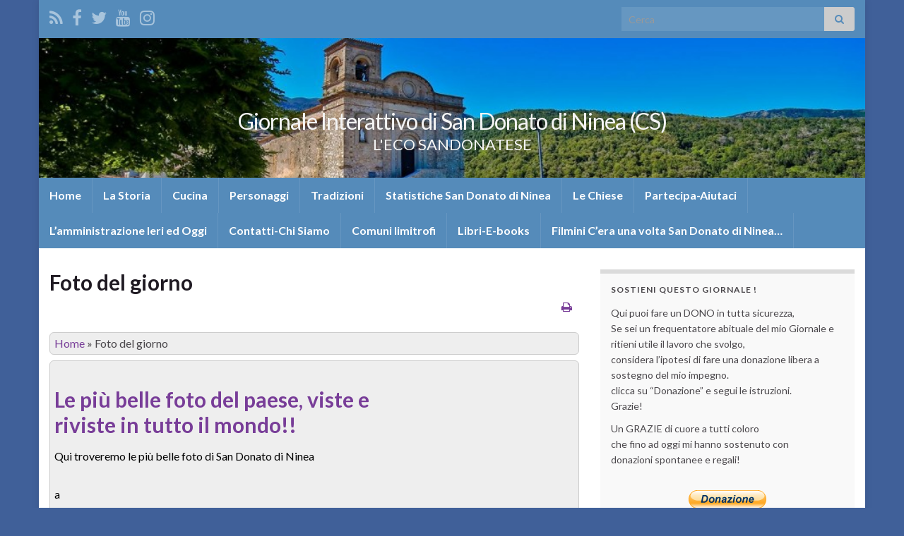

--- FILE ---
content_type: text/html; charset=UTF-8
request_url: http://www.sandonatodininea-cs.it/foto-del-giorno/?wppa-occur=1&lang=it&wppa-photo=bd54d917db161c06
body_size: 22037
content:
<!DOCTYPE html><!--[if IE 7]>
<html class="ie ie7" dir="ltr" lang="it-IT" prefix="og: https://ogp.me/ns#">
<![endif]-->
<!--[if IE 8]>
<html class="ie ie8" dir="ltr" lang="it-IT" prefix="og: https://ogp.me/ns#">
<![endif]-->
<!--[if !(IE 7) & !(IE 8)]><!-->
<html dir="ltr" lang="it-IT" prefix="og: https://ogp.me/ns#">
<!--<![endif]-->
    <head>
        <meta charset="UTF-8">
        <meta http-equiv="X-UA-Compatible" content="IE=edge">
        <meta name="viewport" content="width=device-width, initial-scale=1">
        <title>Foto del giorno | Giornale Interattivo di San Donato di Ninea (CS)</title>

		<!-- All in One SEO 4.9.3 - aioseo.com -->
	<meta name="robots" content="max-image-preview:large" />
	<link rel="canonical" href="https://www.sandonatodininea-cs.it/foto-del-giorno/" />
	<meta name="generator" content="All in One SEO (AIOSEO) 4.9.3" />
		<meta property="og:locale" content="it_IT" />
		<meta property="og:site_name" content="Giornale Interattivo di San Donato di Ninea (CS) | L&#039;ECO SANDONATESE Giornale Interattivo di San Donato di Ninea (CS)" />
		<meta property="og:type" content="article" />
		<meta property="og:title" content="Foto del giorno | Giornale Interattivo di San Donato di Ninea (CS)" />
		<meta property="og:url" content="https://www.sandonatodininea-cs.it/foto-del-giorno/" />
		<meta property="og:image" content="http://www.sandonatodininea-cs.it/wp-content/uploads/2021/02/giornale1.jpg" />
		<meta property="og:image:width" content="250" />
		<meta property="og:image:height" content="500" />
		<meta property="article:published_time" content="2017-04-26T13:18:45+00:00" />
		<meta property="article:modified_time" content="2017-04-26T13:18:45+00:00" />
		<meta property="article:publisher" content="https://facebook.com/Luigi Gigiotto Bisignani" />
		<meta name="twitter:card" content="summary" />
		<meta name="twitter:site" content="@Luigi%20Gigiotto%20Bisignani" />
		<meta name="twitter:title" content="Foto del giorno | Giornale Interattivo di San Donato di Ninea (CS)" />
		<meta name="twitter:creator" content="@Luigi%20Gigiotto%20Bisignani" />
		<meta name="twitter:image" content="https://www.sandonatodininea-cs.it/wp-content/uploads/2021/02/giornale1.jpg" />
		<script type="application/ld+json" class="aioseo-schema">
			{"@context":"https:\/\/schema.org","@graph":[{"@type":"BreadcrumbList","@id":"https:\/\/www.sandonatodininea-cs.it\/foto-del-giorno\/#breadcrumblist","itemListElement":[{"@type":"ListItem","@id":"https:\/\/www.sandonatodininea-cs.it#listItem","position":1,"name":"Home","item":"https:\/\/www.sandonatodininea-cs.it","nextItem":{"@type":"ListItem","@id":"https:\/\/www.sandonatodininea-cs.it\/foto-del-giorno\/#listItem","name":"Foto del giorno"}},{"@type":"ListItem","@id":"https:\/\/www.sandonatodininea-cs.it\/foto-del-giorno\/#listItem","position":2,"name":"Foto del giorno","previousItem":{"@type":"ListItem","@id":"https:\/\/www.sandonatodininea-cs.it#listItem","name":"Home"}}]},{"@type":"Organization","@id":"https:\/\/www.sandonatodininea-cs.it\/#organization","name":"Giornale Interattivo di San Donato di Ninea (CS)","description":"L'ECO SANDONATESE","url":"https:\/\/www.sandonatodininea-cs.it\/","sameAs":["https:\/\/facebook.com\/Luigi Gigiotto Bisignani","https:\/\/x.com\/Luigi Gigiotto Bisignani","https:\/\/instagram.com\/Luigi Gigiotto Bisignani","https:\/\/tiktok.com\/@Luigi Gigiotto Bisignani","https:\/\/youtube.com\/Luigi Gigiotto Bisignani"]},{"@type":"WebPage","@id":"https:\/\/www.sandonatodininea-cs.it\/foto-del-giorno\/#webpage","url":"https:\/\/www.sandonatodininea-cs.it\/foto-del-giorno\/","name":"Foto del giorno | Giornale Interattivo di San Donato di Ninea (CS)","inLanguage":"it-IT","isPartOf":{"@id":"https:\/\/www.sandonatodininea-cs.it\/#website"},"breadcrumb":{"@id":"https:\/\/www.sandonatodininea-cs.it\/foto-del-giorno\/#breadcrumblist"},"datePublished":"2017-04-26T13:18:45+00:00","dateModified":"2017-04-26T13:18:45+00:00"},{"@type":"WebSite","@id":"https:\/\/www.sandonatodininea-cs.it\/#website","url":"https:\/\/www.sandonatodininea-cs.it\/","name":"Giornale Interattivo di San Donato di Ninea (CS)","description":"L'ECO SANDONATESE","inLanguage":"it-IT","publisher":{"@id":"https:\/\/www.sandonatodininea-cs.it\/#organization"}}]}
		</script>
		<!-- All in One SEO -->

<link rel='dns-prefetch' href='//js.stripe.com' />
<link rel="alternate" type="application/rss+xml" title="Giornale Interattivo di San Donato di Ninea (CS) &raquo; Feed" href="https://www.sandonatodininea-cs.it/feed/" />
<link rel="alternate" type="application/rss+xml" title="Giornale Interattivo di San Donato di Ninea (CS) &raquo; Feed dei commenti" href="https://www.sandonatodininea-cs.it/comments/feed/" />
<link rel="alternate" title="oEmbed (JSON)" type="application/json+oembed" href="https://www.sandonatodininea-cs.it/wp-json/oembed/1.0/embed?url=https%3A%2F%2Fwww.sandonatodininea-cs.it%2Ffoto-del-giorno%2F" />
<link rel="alternate" title="oEmbed (XML)" type="text/xml+oembed" href="https://www.sandonatodininea-cs.it/wp-json/oembed/1.0/embed?url=https%3A%2F%2Fwww.sandonatodininea-cs.it%2Ffoto-del-giorno%2F&#038;format=xml" />
<!-- AL2FB CSS -->
<style type="text/css" media="screen">
.al2fb_widget_comments { } .al2fb_widget_comments li { } .al2fb_widget_picture { width: 32px; height: 32px; } .al2fb_widget_name { } .al2fb_widget_comment { } .al2fb_widget_date { font-size: smaller; }</style>
<style id='wp-img-auto-sizes-contain-inline-css' type='text/css'>
img:is([sizes=auto i],[sizes^="auto," i]){contain-intrinsic-size:3000px 1500px}
/*# sourceURL=wp-img-auto-sizes-contain-inline-css */
</style>
<link rel='stylesheet' id='al2fb_style-css' href='http://www.sandonatodininea-cs.it/wp-content/plugins/add-link-to-facebook/add-link-to-facebook.css?ver=6.9' type='text/css' media='all' />
<link rel='stylesheet' id='validate-engine-css-css' href='http://www.sandonatodininea-cs.it/wp-content/plugins/wysija-newsletters/css/validationEngine.jquery.css?ver=2.18' type='text/css' media='all' />
<link rel='stylesheet' id='dashicons-css' href='http://www.sandonatodininea-cs.it/wp-includes/css/dashicons.min.css?ver=6.9' type='text/css' media='all' />
<link rel='stylesheet' id='post-views-counter-frontend-css' href='http://www.sandonatodininea-cs.it/wp-content/plugins/post-views-counter/css/frontend.css?ver=1.7.0' type='text/css' media='all' />
<style id='wp-emoji-styles-inline-css' type='text/css'>

	img.wp-smiley, img.emoji {
		display: inline !important;
		border: none !important;
		box-shadow: none !important;
		height: 1em !important;
		width: 1em !important;
		margin: 0 0.07em !important;
		vertical-align: -0.1em !important;
		background: none !important;
		padding: 0 !important;
	}
/*# sourceURL=wp-emoji-styles-inline-css */
</style>
<link rel='stylesheet' id='wp-block-library-css' href='http://www.sandonatodininea-cs.it/wp-includes/css/dist/block-library/style.min.css?ver=6.9' type='text/css' media='all' />
<style id='wp-block-paragraph-inline-css' type='text/css'>
.is-small-text{font-size:.875em}.is-regular-text{font-size:1em}.is-large-text{font-size:2.25em}.is-larger-text{font-size:3em}.has-drop-cap:not(:focus):first-letter{float:left;font-size:8.4em;font-style:normal;font-weight:100;line-height:.68;margin:.05em .1em 0 0;text-transform:uppercase}body.rtl .has-drop-cap:not(:focus):first-letter{float:none;margin-left:.1em}p.has-drop-cap.has-background{overflow:hidden}:root :where(p.has-background){padding:1.25em 2.375em}:where(p.has-text-color:not(.has-link-color)) a{color:inherit}p.has-text-align-left[style*="writing-mode:vertical-lr"],p.has-text-align-right[style*="writing-mode:vertical-rl"]{rotate:180deg}
/*# sourceURL=http://www.sandonatodininea-cs.it/wp-includes/blocks/paragraph/style.min.css */
</style>
<style id='global-styles-inline-css' type='text/css'>
:root{--wp--preset--aspect-ratio--square: 1;--wp--preset--aspect-ratio--4-3: 4/3;--wp--preset--aspect-ratio--3-4: 3/4;--wp--preset--aspect-ratio--3-2: 3/2;--wp--preset--aspect-ratio--2-3: 2/3;--wp--preset--aspect-ratio--16-9: 16/9;--wp--preset--aspect-ratio--9-16: 9/16;--wp--preset--color--black: #000000;--wp--preset--color--cyan-bluish-gray: #abb8c3;--wp--preset--color--white: #ffffff;--wp--preset--color--pale-pink: #f78da7;--wp--preset--color--vivid-red: #cf2e2e;--wp--preset--color--luminous-vivid-orange: #ff6900;--wp--preset--color--luminous-vivid-amber: #fcb900;--wp--preset--color--light-green-cyan: #7bdcb5;--wp--preset--color--vivid-green-cyan: #00d084;--wp--preset--color--pale-cyan-blue: #8ed1fc;--wp--preset--color--vivid-cyan-blue: #0693e3;--wp--preset--color--vivid-purple: #9b51e0;--wp--preset--gradient--vivid-cyan-blue-to-vivid-purple: linear-gradient(135deg,rgb(6,147,227) 0%,rgb(155,81,224) 100%);--wp--preset--gradient--light-green-cyan-to-vivid-green-cyan: linear-gradient(135deg,rgb(122,220,180) 0%,rgb(0,208,130) 100%);--wp--preset--gradient--luminous-vivid-amber-to-luminous-vivid-orange: linear-gradient(135deg,rgb(252,185,0) 0%,rgb(255,105,0) 100%);--wp--preset--gradient--luminous-vivid-orange-to-vivid-red: linear-gradient(135deg,rgb(255,105,0) 0%,rgb(207,46,46) 100%);--wp--preset--gradient--very-light-gray-to-cyan-bluish-gray: linear-gradient(135deg,rgb(238,238,238) 0%,rgb(169,184,195) 100%);--wp--preset--gradient--cool-to-warm-spectrum: linear-gradient(135deg,rgb(74,234,220) 0%,rgb(151,120,209) 20%,rgb(207,42,186) 40%,rgb(238,44,130) 60%,rgb(251,105,98) 80%,rgb(254,248,76) 100%);--wp--preset--gradient--blush-light-purple: linear-gradient(135deg,rgb(255,206,236) 0%,rgb(152,150,240) 100%);--wp--preset--gradient--blush-bordeaux: linear-gradient(135deg,rgb(254,205,165) 0%,rgb(254,45,45) 50%,rgb(107,0,62) 100%);--wp--preset--gradient--luminous-dusk: linear-gradient(135deg,rgb(255,203,112) 0%,rgb(199,81,192) 50%,rgb(65,88,208) 100%);--wp--preset--gradient--pale-ocean: linear-gradient(135deg,rgb(255,245,203) 0%,rgb(182,227,212) 50%,rgb(51,167,181) 100%);--wp--preset--gradient--electric-grass: linear-gradient(135deg,rgb(202,248,128) 0%,rgb(113,206,126) 100%);--wp--preset--gradient--midnight: linear-gradient(135deg,rgb(2,3,129) 0%,rgb(40,116,252) 100%);--wp--preset--font-size--small: 14px;--wp--preset--font-size--medium: 20px;--wp--preset--font-size--large: 20px;--wp--preset--font-size--x-large: 42px;--wp--preset--font-size--tiny: 10px;--wp--preset--font-size--regular: 16px;--wp--preset--font-size--larger: 26px;--wp--preset--spacing--20: 0.44rem;--wp--preset--spacing--30: 0.67rem;--wp--preset--spacing--40: 1rem;--wp--preset--spacing--50: 1.5rem;--wp--preset--spacing--60: 2.25rem;--wp--preset--spacing--70: 3.38rem;--wp--preset--spacing--80: 5.06rem;--wp--preset--shadow--natural: 6px 6px 9px rgba(0, 0, 0, 0.2);--wp--preset--shadow--deep: 12px 12px 50px rgba(0, 0, 0, 0.4);--wp--preset--shadow--sharp: 6px 6px 0px rgba(0, 0, 0, 0.2);--wp--preset--shadow--outlined: 6px 6px 0px -3px rgb(255, 255, 255), 6px 6px rgb(0, 0, 0);--wp--preset--shadow--crisp: 6px 6px 0px rgb(0, 0, 0);}:where(.is-layout-flex){gap: 0.5em;}:where(.is-layout-grid){gap: 0.5em;}body .is-layout-flex{display: flex;}.is-layout-flex{flex-wrap: wrap;align-items: center;}.is-layout-flex > :is(*, div){margin: 0;}body .is-layout-grid{display: grid;}.is-layout-grid > :is(*, div){margin: 0;}:where(.wp-block-columns.is-layout-flex){gap: 2em;}:where(.wp-block-columns.is-layout-grid){gap: 2em;}:where(.wp-block-post-template.is-layout-flex){gap: 1.25em;}:where(.wp-block-post-template.is-layout-grid){gap: 1.25em;}.has-black-color{color: var(--wp--preset--color--black) !important;}.has-cyan-bluish-gray-color{color: var(--wp--preset--color--cyan-bluish-gray) !important;}.has-white-color{color: var(--wp--preset--color--white) !important;}.has-pale-pink-color{color: var(--wp--preset--color--pale-pink) !important;}.has-vivid-red-color{color: var(--wp--preset--color--vivid-red) !important;}.has-luminous-vivid-orange-color{color: var(--wp--preset--color--luminous-vivid-orange) !important;}.has-luminous-vivid-amber-color{color: var(--wp--preset--color--luminous-vivid-amber) !important;}.has-light-green-cyan-color{color: var(--wp--preset--color--light-green-cyan) !important;}.has-vivid-green-cyan-color{color: var(--wp--preset--color--vivid-green-cyan) !important;}.has-pale-cyan-blue-color{color: var(--wp--preset--color--pale-cyan-blue) !important;}.has-vivid-cyan-blue-color{color: var(--wp--preset--color--vivid-cyan-blue) !important;}.has-vivid-purple-color{color: var(--wp--preset--color--vivid-purple) !important;}.has-black-background-color{background-color: var(--wp--preset--color--black) !important;}.has-cyan-bluish-gray-background-color{background-color: var(--wp--preset--color--cyan-bluish-gray) !important;}.has-white-background-color{background-color: var(--wp--preset--color--white) !important;}.has-pale-pink-background-color{background-color: var(--wp--preset--color--pale-pink) !important;}.has-vivid-red-background-color{background-color: var(--wp--preset--color--vivid-red) !important;}.has-luminous-vivid-orange-background-color{background-color: var(--wp--preset--color--luminous-vivid-orange) !important;}.has-luminous-vivid-amber-background-color{background-color: var(--wp--preset--color--luminous-vivid-amber) !important;}.has-light-green-cyan-background-color{background-color: var(--wp--preset--color--light-green-cyan) !important;}.has-vivid-green-cyan-background-color{background-color: var(--wp--preset--color--vivid-green-cyan) !important;}.has-pale-cyan-blue-background-color{background-color: var(--wp--preset--color--pale-cyan-blue) !important;}.has-vivid-cyan-blue-background-color{background-color: var(--wp--preset--color--vivid-cyan-blue) !important;}.has-vivid-purple-background-color{background-color: var(--wp--preset--color--vivid-purple) !important;}.has-black-border-color{border-color: var(--wp--preset--color--black) !important;}.has-cyan-bluish-gray-border-color{border-color: var(--wp--preset--color--cyan-bluish-gray) !important;}.has-white-border-color{border-color: var(--wp--preset--color--white) !important;}.has-pale-pink-border-color{border-color: var(--wp--preset--color--pale-pink) !important;}.has-vivid-red-border-color{border-color: var(--wp--preset--color--vivid-red) !important;}.has-luminous-vivid-orange-border-color{border-color: var(--wp--preset--color--luminous-vivid-orange) !important;}.has-luminous-vivid-amber-border-color{border-color: var(--wp--preset--color--luminous-vivid-amber) !important;}.has-light-green-cyan-border-color{border-color: var(--wp--preset--color--light-green-cyan) !important;}.has-vivid-green-cyan-border-color{border-color: var(--wp--preset--color--vivid-green-cyan) !important;}.has-pale-cyan-blue-border-color{border-color: var(--wp--preset--color--pale-cyan-blue) !important;}.has-vivid-cyan-blue-border-color{border-color: var(--wp--preset--color--vivid-cyan-blue) !important;}.has-vivid-purple-border-color{border-color: var(--wp--preset--color--vivid-purple) !important;}.has-vivid-cyan-blue-to-vivid-purple-gradient-background{background: var(--wp--preset--gradient--vivid-cyan-blue-to-vivid-purple) !important;}.has-light-green-cyan-to-vivid-green-cyan-gradient-background{background: var(--wp--preset--gradient--light-green-cyan-to-vivid-green-cyan) !important;}.has-luminous-vivid-amber-to-luminous-vivid-orange-gradient-background{background: var(--wp--preset--gradient--luminous-vivid-amber-to-luminous-vivid-orange) !important;}.has-luminous-vivid-orange-to-vivid-red-gradient-background{background: var(--wp--preset--gradient--luminous-vivid-orange-to-vivid-red) !important;}.has-very-light-gray-to-cyan-bluish-gray-gradient-background{background: var(--wp--preset--gradient--very-light-gray-to-cyan-bluish-gray) !important;}.has-cool-to-warm-spectrum-gradient-background{background: var(--wp--preset--gradient--cool-to-warm-spectrum) !important;}.has-blush-light-purple-gradient-background{background: var(--wp--preset--gradient--blush-light-purple) !important;}.has-blush-bordeaux-gradient-background{background: var(--wp--preset--gradient--blush-bordeaux) !important;}.has-luminous-dusk-gradient-background{background: var(--wp--preset--gradient--luminous-dusk) !important;}.has-pale-ocean-gradient-background{background: var(--wp--preset--gradient--pale-ocean) !important;}.has-electric-grass-gradient-background{background: var(--wp--preset--gradient--electric-grass) !important;}.has-midnight-gradient-background{background: var(--wp--preset--gradient--midnight) !important;}.has-small-font-size{font-size: var(--wp--preset--font-size--small) !important;}.has-medium-font-size{font-size: var(--wp--preset--font-size--medium) !important;}.has-large-font-size{font-size: var(--wp--preset--font-size--large) !important;}.has-x-large-font-size{font-size: var(--wp--preset--font-size--x-large) !important;}
/*# sourceURL=global-styles-inline-css */
</style>

<style id='classic-theme-styles-inline-css' type='text/css'>
/*! This file is auto-generated */
.wp-block-button__link{color:#fff;background-color:#32373c;border-radius:9999px;box-shadow:none;text-decoration:none;padding:calc(.667em + 2px) calc(1.333em + 2px);font-size:1.125em}.wp-block-file__button{background:#32373c;color:#fff;text-decoration:none}
/*# sourceURL=/wp-includes/css/classic-themes.min.css */
</style>
<link rel='stylesheet' id='wpedon-css' href='http://www.sandonatodininea-cs.it/wp-content/plugins/easy-paypal-donation/assets/css/wpedon.css?ver=1.5.3' type='text/css' media='all' />
<link rel='stylesheet' id='wppa_style-css' href='http://www.sandonatodininea-cs.it/wp-content/plugins/wp-photo-album-plus/wppa-style.css?ver=251224-193423' type='text/css' media='all' />
<style id='wppa_style-inline-css' type='text/css'>

.wppa-box {	border-style: solid; border-width:1px;border-radius:6px; -moz-border-radius:6px;margin-bottom:8px;background-color:#eeeeee;border-color:#cccccc; }
.wppa-mini-box { border-style: solid; border-width:1px;border-radius:2px;border-color:#cccccc; }
.wppa-cover-box {  }
.wppa-cover-text-frame {  }
.wppa-box-text {  }
.wppa-box-text, .wppa-box-text-nocolor { font-weight:normal; }
.wppa-thumb-text { font-weight:normal; }
.wppa-nav-text { font-weight:normal; }
.wppa-img { background-color:#eeeeee; }
.wppa-title { font-weight:bold; }
.wppa-fulldesc { font-weight:normal; }
.wppa-fulltitle { font-weight:normal; }
/*# sourceURL=wppa_style-inline-css */
</style>
<link rel='stylesheet' id='bigger-picture-css' href='http://www.sandonatodininea-cs.it/wp-content/plugins/youtube-channel/assets/lib/bigger-picture/css/bigger-picture.min.css?ver=3.24.7' type='text/css' media='all' />
<link rel='stylesheet' id='youtube-channel-css' href='http://www.sandonatodininea-cs.it/wp-content/plugins/youtube-channel/assets/css/youtube-channel.min.css?ver=3.24.7' type='text/css' media='all' />
<link rel='stylesheet' id='bootstrap-css' href='http://www.sandonatodininea-cs.it/wp-content/themes/graphene/bootstrap/css/bootstrap.min.css?ver=6.9' type='text/css' media='all' />
<link rel='stylesheet' id='font-awesome-css' href='http://www.sandonatodininea-cs.it/wp-content/themes/graphene/fonts/font-awesome/css/font-awesome.min.css?ver=6.9' type='text/css' media='all' />
<link rel='stylesheet' id='graphene-css' href='http://www.sandonatodininea-cs.it/wp-content/themes/graphene/style.css?ver=2.9.4' type='text/css' media='screen' />
<link rel='stylesheet' id='graphene-responsive-css' href='http://www.sandonatodininea-cs.it/wp-content/themes/graphene/responsive.css?ver=2.9.4' type='text/css' media='all' />
<link rel='stylesheet' id='graphene-print-css' href='http://www.sandonatodininea-cs.it/wp-content/themes/graphene/style-print.css?ver=2.9.4' type='text/css' media='print' />
<link rel='stylesheet' id='graphene-blocks-css' href='http://www.sandonatodininea-cs.it/wp-content/themes/graphene/blocks.css?ver=2.9.4' type='text/css' media='all' />
<link rel='stylesheet' id='pmailer_sub_form_css-css' href='https://www.sandonatodininea-cs.it/wp-content/plugins/pmailer-subscription/css/subscription_form.css?ver=6.9' type='text/css' media='all' />
<script type="text/javascript" src="http://www.sandonatodininea-cs.it/wp-includes/js/dist/hooks.min.js?ver=dd5603f07f9220ed27f1" id="wp-hooks-js"></script>
<script type="text/javascript" src="http://www.sandonatodininea-cs.it/wp-includes/js/dist/i18n.min.js?ver=c26c3dc7bed366793375" id="wp-i18n-js"></script>
<script type="text/javascript" id="wp-i18n-js-after">
/* <![CDATA[ */
wp.i18n.setLocaleData( { 'text direction\u0004ltr': [ 'ltr' ] } );
//# sourceURL=wp-i18n-js-after
/* ]]> */
</script>
<script type="text/javascript" src="http://www.sandonatodininea-cs.it/wp-content/plugins/wp-photo-album-plus/js/wppa-decls.js?ver=251224-193423" id="wppa-decls-js"></script>
<script type="text/javascript" id="wppa-decls-js-after">
/* <![CDATA[ */
const { __ } = wp.i18n;

wppaSiteUrl = "http://www.sandonatodininea-cs.it",
wppaThumbPageSize = 0,
wppaResizeEndDelay = 200,
wppaScrollEndDelay = 200,
_wppaTextDelay = 800,
wppaEasingSlide = "swing",
wppaEasingLightbox = "swing",
wppaEasingPopup = "swing",
wppaUploadButtonText = "Sfoglia...",
wppaOvlBigBrowse = false,
wppaOvlSmallBrowse = true,
wppaImageMagickDefaultAspect = "NaN",
wppaImageDirectory = "http://www.sandonatodininea-cs.it/wp-content/uploads/wppa/icons/",
wppaWppaUrl = "http://www.sandonatodininea-cs.it/wp-content/plugins/wp-photo-album-plus",
wppaIncludeUrl = "http://www.sandonatodininea-cs.it/wp-includes",
wppaAjaxMethod = "rest",
wppaAjaxUrl = "https://www.sandonatodininea-cs.it/wp-json/wp-photo-album-plus/endPoint",
wppaAdminAjaxUrl = "http://www.sandonatodininea-cs.it/wp-admin/admin-ajax.php",
wppaUploadUrl = "http://www.sandonatodininea-cs.it/wp-content/uploads/wppa",
wppaIsIe = false,
wppaIsSafari = false,
wppaSlideshowNavigationType = "icons",
wppaSlideshowDefaultTimeout = 2.5,
wppaAudioHeight = 32,
wppaFilmThumbTitle = "Doppio click per avvio/stop riproduzione slideshow",
wppaClickToView = "Fai clic per visualizzare",
wppaLang = "",
wppaVoteForMe = "Vota per me!",
wppaVotedForMe = "Votato per me",
wppaGlobalFsIconSize = "32",
wppaFsFillcolor = "#999999",
wppaFsBgcolor = "transparent",
wppaFsPolicy = "lightbox",
wppaNiceScroll = false,
wppaNiceScrollOpts = {cursorwidth:'8px',
cursoropacitymin:0.4,
cursorcolor:'#777777',
cursorborder:'none',
cursorborderradius:'6px',
autohidemode:'leave',
nativeparentscrolling:false,
preservenativescrolling:false,
bouncescroll:false,
smoothscroll:true,
cursorborder:'2px solid transparent',
horizrailenabled:false,},
wppaVersion = "9.1.06.009",
wppaBackgroundColorImage = "#eeeeee",
wppaPopupLinkType = "photo",
wppaAnimationType = "stackon",
wppaAnimationSpeed = 800,
wppaThumbnailAreaDelta = 14,
wppaTextFrameDelta = 181,
wppaBoxDelta = 14,
wppaFilmShowGlue = true,
wppaMiniTreshold = 500,
wppaRatingOnce = false,
wppaHideWhenEmpty = false,
wppaBGcolorNumbar = "#cccccc",
wppaBcolorNumbar = "#cccccc",
wppaBGcolorNumbarActive = "#333333",
wppaBcolorNumbarActive = "#333333",
wppaFontFamilyNumbar = "",
wppaFontSizeNumbar = "px",
wppaFontColorNumbar = "#777777",
wppaFontWeightNumbar = "bold",
wppaFontFamilyNumbarActive = "",
wppaFontSizeNumbarActive = "px",
wppaFontColorNumbarActive = "#777777",
wppaFontWeightNumbarActive = "bold",
wppaNumbarMax = "10",
wppaNextOnCallback = false,
wppaStarOpacity = 0.2,
wppaEmailRequired = "required",
wppaSlideBorderWidth = 0,
wppaAllowAjax = true,
wppaThumbTargetBlank = false,
wppaRatingMax = 5,
wppaRatingDisplayType = "graphic",
wppaRatingPrec = 2,
wppaStretch = false,
wppaMinThumbSpace = 4,
wppaThumbSpaceAuto = true,
wppaMagnifierCursor = "magnifier-small.png",
wppaAutoOpenComments = true,
wppaUpdateAddressLine = true,
wppaSlideSwipe = true,
wppaMaxCoverWidth = 1024,
wppaSlideToFullpopup = false,
wppaComAltSize = 75,
wppaBumpViewCount = true,
wppaBumpClickCount = false,
wppaShareHideWhenRunning = false,
wppaFotomoto = false,
wppaFotomotoHideWhenRunning = false,
wppaCommentRequiredAfterVote = false,
wppaFotomotoMinWidth = 400,
wppaOvlHires = true,
wppaSlideVideoStart = false,
wppaSlideAudioStart = false,
wppaOvlRadius = 12,
wppaOvlBorderWidth = 8,
wppaThemeStyles = "",
wppaStickyHeaderHeight = 0,
wppaRenderModal = false,
wppaModalQuitImg = "url(http://www.sandonatodininea-cs.it/wp-content/uploads/wppa/icons/smallcross-black.gif )",
wppaBoxRadius = "6",
wppaModalBgColor = "#ffffff",
wppaUploadEdit = "-none-",
wppaSvgFillcolor = "#666666",
wppaSvgBgcolor = "transparent",
wppaOvlSvgFillcolor = "#999999",
wppaOvlSvgBgcolor = "transparent",
wppaSvgCornerStyle = "medium",
wppaHideRightClick = false,
wppaGeoZoom = 10,
wppaLazyLoad = true,
wppaAreaMaxFrac = 0,
wppaAreaMaxFracSlide = 0,
wppaAreaMaxFracAudio = 0,
wppaIconSizeNormal = "default",
wppaIconSizeSlide = "default",
wppaResponseSpeed = 0,
wppaExtendedResizeCount = 0,
wppaExtendedResizeDelay = 1000,
wppaCoverSpacing = 8,
wppaFilmonlyContinuous = false,
wppaNoAnimateOnMobile = false,
wppaAjaxScroll = true,
wppaThumbSize = 100,
wppaTfMargin = 4,
wppaRequestInfoDialogText = "Please specify your question",
wppaThumbAspect = 1,
wppaStartStopNew = false,
wppaSlideVideoPauseStop = false,
wppaThumbNolink = false;
wppaOvlTxtHeight = "auto",
wppaOvlOpacity = 0.8,
wppaOvlOnclickType = "none",
wppaOvlTheme = "black",
wppaOvlAnimSpeed = 300,
wppaOvlSlideSpeedDefault = 5000,
wppaVer4WindowWidth = 800,
wppaVer4WindowHeight = 600,
wppaOvlShowCounter = true,
wppaOvlFontFamily = "",
wppaOvlFontSize = "10",
wppaOvlFontColor = "",
wppaOvlFontWeight = "bold",
wppaOvlLineHeight = "10",
wppaOvlVideoStart = true,
wppaOvlAudioStart = true,
wppaOvlSlideStartDefault = true,
wppaOvlShowStartStop = true,
wppaIsMobile = false,
wppaIsIpad = false,
wppaOvlIconSize = "32px",
wppaOvlBrowseOnClick = false,
wppaOvlGlobal = false,
wppaPhotoDirectory = "http://www.sandonatodininea-cs.it/wp-content/uploads/wppa/",
wppaThumbDirectory = "http://www.sandonatodininea-cs.it/wp-content/uploads/wppa/thumbs/",
wppaTempDirectory = "http://www.sandonatodininea-cs.it/wp-content/uploads/wppa/temp/",
wppaFontDirectory = "http://www.sandonatodininea-cs.it/wp-content/uploads/wppa/fonts/",
wppaOutputType = "-none-",
wppaOvlNavIconSize = 32,
wppaOvlVideoPauseStop = false;var
wppaShortcodeTemplate = "&lt;div style=&quot;font-size:0;line-height:0&quot;&gt;\n &lt;a\n ontouchstart=&quot;wppaStartTime();&quot;\n ontouchend=&quot;wppaTapLink(\'58\',\'https://www.sandonatodininea-cs.it/foto-del-giorno/?wppa-occur=1&amp;lang=en&amp;wppa-photo=263f89247a990d99\');&quot;\n onclick=&quot;_bumpClickCount( \'58\' );window.open(\'https://www.sandonatodininea-cs.it/foto-del-giorno/?wppa-occur=1&amp;lang=en&amp;wppa-photo=263f89247a990d99\', \'_self\' )&quot;\n title=&quot;code qr giornale.png&quot;\n class=&quot;thumb-img&quot;\n id=&quot;a-58-0&quot;\n style=&quot;cursor:pointer&quot;\n &gt;&lt;img id=&quot;ph-58-0&quot; title=&quot;code qr giornale.png&quot; style=&quot;width:100%;margin:0;&quot; alt=&quot;code qr giornale.png&quot; onload=&quot;wppaLazyLoaded++;wppaMakeLazyVisible(\'onload\');&quot; onerror=&quot;wppaLazyLoaded++;&quot; decoding=&quot;async&quot; data-src=&quot;http://www.sandonatodininea-cs.it/wp-content/uploads/wppa/58.png?ver=1&quot;/&gt;&lt;/a&gt;&lt;/div&gt;";
wppaShortcodeTemplateId = "58.png";
//# sourceURL=wppa-decls-js-after
/* ]]> */
</script>
<script type="text/javascript" src="http://www.sandonatodininea-cs.it/wp-includes/js/jquery/jquery.min.js?ver=3.7.1" id="jquery-core-js"></script>
<script type="text/javascript" src="http://www.sandonatodininea-cs.it/wp-includes/js/jquery/jquery-migrate.min.js?ver=3.4.1" id="jquery-migrate-js"></script>
<script type="text/javascript" src="http://www.sandonatodininea-cs.it/wp-includes/js/jquery/jquery.form.min.js?ver=4.3.0" id="jquery-form-js"></script>
<script type="text/javascript" src="http://www.sandonatodininea-cs.it/wp-includes/js/imagesloaded.min.js?ver=5.0.0" id="imagesloaded-js"></script>
<script defer type="text/javascript" src="http://www.sandonatodininea-cs.it/wp-includes/js/masonry.min.js?ver=4.2.2" id="masonry-js"></script>
<script type="text/javascript" src="http://www.sandonatodininea-cs.it/wp-includes/js/jquery/jquery.masonry.min.js?ver=3.1.2b" id="jquery-masonry-js"></script>
<script type="text/javascript" src="http://www.sandonatodininea-cs.it/wp-includes/js/jquery/ui/core.min.js?ver=1.13.3" id="jquery-ui-core-js"></script>
<script type="text/javascript" src="http://www.sandonatodininea-cs.it/wp-includes/js/jquery/ui/mouse.min.js?ver=1.13.3" id="jquery-ui-mouse-js"></script>
<script type="text/javascript" src="http://www.sandonatodininea-cs.it/wp-includes/js/jquery/ui/resizable.min.js?ver=1.13.3" id="jquery-ui-resizable-js"></script>
<script type="text/javascript" src="http://www.sandonatodininea-cs.it/wp-includes/js/jquery/ui/draggable.min.js?ver=1.13.3" id="jquery-ui-draggable-js"></script>
<script type="text/javascript" src="http://www.sandonatodininea-cs.it/wp-includes/js/jquery/ui/controlgroup.min.js?ver=1.13.3" id="jquery-ui-controlgroup-js"></script>
<script type="text/javascript" src="http://www.sandonatodininea-cs.it/wp-includes/js/jquery/ui/checkboxradio.min.js?ver=1.13.3" id="jquery-ui-checkboxradio-js"></script>
<script type="text/javascript" src="http://www.sandonatodininea-cs.it/wp-includes/js/jquery/ui/button.min.js?ver=1.13.3" id="jquery-ui-button-js"></script>
<script type="text/javascript" src="http://www.sandonatodininea-cs.it/wp-includes/js/jquery/ui/dialog.min.js?ver=1.13.3" id="jquery-ui-dialog-js"></script>
<script type="text/javascript" id="wppa-all-js-extra">
/* <![CDATA[ */
var wppaObj = {"restUrl":"https://www.sandonatodininea-cs.it/wp-json/","restNonce":"658d78adcb"};
//# sourceURL=wppa-all-js-extra
/* ]]> */
</script>
<script type="text/javascript" src="http://www.sandonatodininea-cs.it/wp-content/plugins/wp-photo-album-plus/js/wppa-all.js?ver=251224-193423" id="wppa-all-js"></script>
<script type="text/javascript" src="http://www.sandonatodininea-cs.it/wp-content/plugins/wp-photo-album-plus/vendor/jquery-easing/jquery.easing.min.js?ver=9.1.06.009" id="nicescrollr-easing-min-js-js"></script>
<script type="text/javascript" src="https://www.sandonatodininea-cs.it/wp-content/plugins/pmailer-subscription/js/pmailer_subscription.js?ver=6.9" id="pmailer_subscription-js"></script>
<script defer type="text/javascript" src="http://www.sandonatodininea-cs.it/wp-content/themes/graphene/bootstrap/js/bootstrap.min.js?ver=2.9.4" id="bootstrap-js"></script>
<script defer type="text/javascript" src="http://www.sandonatodininea-cs.it/wp-content/themes/graphene/js/bootstrap-hover-dropdown/bootstrap-hover-dropdown.min.js?ver=2.9.4" id="bootstrap-hover-dropdown-js"></script>
<script defer type="text/javascript" src="http://www.sandonatodininea-cs.it/wp-content/themes/graphene/js/bootstrap-submenu/bootstrap-submenu.min.js?ver=2.9.4" id="bootstrap-submenu-js"></script>
<script defer type="text/javascript" src="http://www.sandonatodininea-cs.it/wp-content/themes/graphene/js/jquery.infinitescroll.min.js?ver=2.9.4" id="infinite-scroll-js"></script>
<script type="text/javascript" id="graphene-js-extra">
/* <![CDATA[ */
var grapheneJS = {"siteurl":"https://www.sandonatodininea-cs.it","ajaxurl":"https://www.sandonatodininea-cs.it/wp-admin/admin-ajax.php","templateUrl":"http://www.sandonatodininea-cs.it/wp-content/themes/graphene","isSingular":"1","enableStickyMenu":"","shouldShowComments":"1","commentsOrder":"newest","sliderDisable":"","sliderInterval":"7000","infScrollBtnLbl":"Carica altro","infScrollOn":"","infScrollCommentsOn":"","totalPosts":"1","postsPerPage":"10","isPageNavi":"","infScrollMsgText":"Recupero window.grapheneInfScrollItemsPerPage di window.grapheneInfScrollItemsLeft elementi rimasti...","infScrollMsgTextPlural":"Recupero window.grapheneInfScrollItemsPerPage di window.grapheneInfScrollItemsLeft elementi rimasti...","infScrollFinishedText":"Caricato tutto!","commentsPerPage":"50","totalComments":"0","infScrollCommentsMsg":"Fetching window.grapheneInfScrollCommentsPerPage di window.grapheneInfScrollCommentsLeft commento rimasto...","infScrollCommentsMsgPlural":"Fetching window.grapheneInfScrollCommentsPerPage di window.grapheneInfScrollCommentsLeft commenti rimasti...","infScrollCommentsFinishedMsg":"Tutti i commenti caricati!","disableLiveSearch":"1","txtNoResult":"Nessun risultato trovato.","isMasonry":""};
//# sourceURL=graphene-js-extra
/* ]]> */
</script>
<script defer type="text/javascript" src="http://www.sandonatodininea-cs.it/wp-content/themes/graphene/js/graphene.js?ver=2.9.4" id="graphene-js"></script>
<link rel="https://api.w.org/" href="https://www.sandonatodininea-cs.it/wp-json/" /><link rel="alternate" title="JSON" type="application/json" href="https://www.sandonatodininea-cs.it/wp-json/wp/v2/pages/83937" /><link rel="EditURI" type="application/rsd+xml" title="RSD" href="https://www.sandonatodininea-cs.it/xmlrpc.php?rsd" />
<meta name="generator" content="WordPress 6.9" />
<link rel='shortlink' href='https://www.sandonatodininea-cs.it/?p=83937' />
		<script>
		   WebFontConfig = {
		      google: { 
		      	families: ["Lato:400,400i,700,700i&display=swap"]		      }
		   };

		   (function(d) {
		      var wf = d.createElement('script'), s = d.scripts[0];
		      wf.src = 'https://ajax.googleapis.com/ajax/libs/webfont/1.6.26/webfont.js';
		      wf.async = true;
		      s.parentNode.insertBefore(wf, s);
		   })(document);
		</script>
	<style type="text/css">
.top-bar{background-color:#558bba} .top-bar .searchform .btn-default, .top-bar #top_search .searchform .btn-default{color:#558bba}.navbar {background: #558bba} @media only screen and (max-width: 768px){ #mega-menu-wrap-Header-Menu .mega-menu-toggle + #mega-menu-Header-Menu {background: #558bba} }body{background-image:none}.header_title, .header_title a, .header_title a:visited, .header_title a:hover, .header_desc {color:#f4f4f4}.carousel, .carousel .item{height:400px}@media (max-width: 991px) {.carousel, .carousel .item{height:250px}}#header{max-height:198px}
</style>
		<script type="application/ld+json">{"@context":"http:\/\/schema.org","@type":"WebPage","mainEntityOfPage":"https:\/\/www.sandonatodininea-cs.it\/foto-del-giorno\/","publisher":{"@type":"Organization","name":"Giornale Interattivo di San Donato di Ninea (CS)","logo":{"@type":"ImageObject","url":"https:\/\/www.sandonatodininea-cs.it\/wp-content\/uploads\/2017\/02\/cropped-giornale-32x32.jpg","height":32,"width":32}},"headline":"Foto del giorno","datePublished":"2017-04-26T13:18:45+00:00","dateModified":"2017-04-26T13:18:45+00:00","description":""}</script>
	<style type="text/css" id="custom-background-css">
body.custom-background { background-color: #406099; }
</style>
	<link rel="icon" href="https://www.sandonatodininea-cs.it/wp-content/uploads/2017/02/cropped-giornale-32x32.jpg" sizes="32x32" />
<link rel="icon" href="https://www.sandonatodininea-cs.it/wp-content/uploads/2017/02/cropped-giornale-192x192.jpg" sizes="192x192" />
<link rel="apple-touch-icon" href="https://www.sandonatodininea-cs.it/wp-content/uploads/2017/02/cropped-giornale-180x180.jpg" />
<meta name="msapplication-TileImage" content="https://www.sandonatodininea-cs.it/wp-content/uploads/2017/02/cropped-giornale-270x270.jpg" />
    </head>
    <body class="wp-singular page-template-default page page-id-83937 custom-background wp-embed-responsive wp-theme-graphene layout-boxed two_col_left two-columns singular">
        
        <div class="container boxed-wrapper">
            
                            <div id="top-bar" class="row clearfix top-bar ">
                    
                                                    
                            <div class="col-md-12 top-bar-items">
                                
                                                                                                    	<ul class="social-profiles">
							
			            <li class="social-profile social-profile-rss">
			            	<a href="http://www.sandonatodininea-cs.it" title="Subscribe to Giornale Interattivo di San Donato di Ninea (CS)&#039;s RSS feed" id="social-id-1" class="mysocial social-rss">
			            				                            <i class="fa fa-rss"></i>
		                        			            	</a>
			            </li>
		            
		    						
			            <li class="social-profile social-profile-facebook">
			            	<a href="https://www.facebook.com/Giornale-interattivo-di-San-Donato-di-Ninea-206582772730739/" title="Facebook" id="social-id-2" class="mysocial social-facebook">
			            				                            <i class="fa fa-facebook"></i>
		                        			            	</a>
			            </li>
		            
		    						
			            <li class="social-profile social-profile-twitter">
			            	<a href="https://twitter.com/lbisignani" title="Twitter" id="social-id-3" class="mysocial social-twitter">
			            				                            <i class="fa fa-twitter"></i>
		                        			            	</a>
			            </li>
		            
		    						
			            <li class="social-profile social-profile-youtube">
			            	<a href="https://www.youtube.com/user/bisignani87010/videos" title="YouTube" id="social-id-4" class="mysocial social-youtube">
			            				                            <i class="fa fa-youtube"></i>
		                        			            	</a>
			            </li>
		            
		    						
			            <li class="social-profile social-profile-instagram">
			            	<a href="https://www.instagram.com/luigibisignani/" title="Instagram" id="social-id-5" class="mysocial social-instagram">
			            				                            <i class="fa fa-instagram"></i>
		                        			            	</a>
			            </li>
		            
		    	    </ul>
                                    
                                                                    <button type="button" class="search-toggle navbar-toggle collapsed" data-toggle="collapse" data-target="#top_search">
                                        <span class="sr-only">Attiva/disattiva il modulo di ricerca</span>
                                        <i class="fa fa-search-plus"></i>
                                    </button>

                                    <div id="top_search" class="top-search-form">
                                        <form class="searchform" method="get" action="https://www.sandonatodininea-cs.it">
	<div class="input-group">
		<div class="form-group live-search-input">
			<label for="s" class="screen-reader-text">Search for:</label>
		    <input type="text" id="s" name="s" class="form-control" placeholder="Cerca">
		    		</div>
	    <span class="input-group-btn">
	    	<button class="btn btn-default" type="submit"><i class="fa fa-search"></i></button>
	    </span>
    </div>
    </form>                                                                            </div>
                                
                                                            </div>

                        
                                    </div>
            

            <div id="header" class="row">

                <img src="https://www.sandonatodininea-cs.it/wp-content/uploads/2017/04/cropped-cropped-17761006_1503583916358951_3544565836798378199_o.jpg" alt="cropped-cropped-17761006_1503583916358951_3544565836798378199_o.jpg" title="cropped-cropped-17761006_1503583916358951_3544565836798378199_o.jpg" width="960" height="198" />                
                                                                </div>


                        <nav class="navbar row navbar-inverse">

                <div class="navbar-header align-center">
                		                    <button type="button" class="navbar-toggle collapsed" data-toggle="collapse" data-target="#header-menu-wrap, #secondary-menu-wrap">
	                        <span class="sr-only">Attiva/disattiva la navigazione</span>
	                        <span class="icon-bar"></span>
	                        <span class="icon-bar"></span>
	                        <span class="icon-bar"></span>
	                    </button>
                	                    
                    
                                            <p class="header_title">
                            <a href="https://www.sandonatodininea-cs.it" title="Torna alla home page">                                Giornale Interattivo di San Donato di Ninea (CS)                            </a>                        </p>
                    
                                                    <p class="header_desc">L&#039;ECO SANDONATESE</p>
                                            
                                    </div>

                                    <div class="collapse navbar-collapse" id="header-menu-wrap">

            			<ul id="header-menu" class="nav navbar-nav flip"><li id="menu-item-81520" class="menu-item menu-item-type-custom menu-item-object-custom menu-item-81520"><a href="http://www.sandonatodininea-cs.it/">Home</a></li>
<li id="menu-item-81518" class="menu-item menu-item-type-post_type menu-item-object-page menu-item-81518"><a href="https://www.sandonatodininea-cs.it/la-storia/" class="has-desc">La Storia</a></li>
<li id="menu-item-81826" class="menu-item menu-item-type-post_type menu-item-object-page menu-item-81826"><a href="https://www.sandonatodininea-cs.it/cucina/" class="has-desc">Cucina</a></li>
<li id="menu-item-81514" class="menu-item menu-item-type-post_type menu-item-object-page menu-item-81514"><a href="https://www.sandonatodininea-cs.it/per/" title="Personaggi indimenticabili" class="has-desc">Personaggi</a></li>
<li id="menu-item-81517" class="menu-item menu-item-type-post_type menu-item-object-page menu-item-81517"><a href="https://www.sandonatodininea-cs.it/tradizioni/" class="has-desc">Tradizioni</a></li>
<li id="menu-item-83988" class="menu-item menu-item-type-post_type menu-item-object-page menu-item-83988"><a href="https://www.sandonatodininea-cs.it/statistiche/">Statistiche San Donato di Ninea</a></li>
<li id="menu-item-83943" class="menu-item menu-item-type-post_type menu-item-object-page menu-item-83943"><a href="https://www.sandonatodininea-cs.it/le-chiese/">Le Chiese</a></li>
<li id="menu-item-81519" class="menu-item menu-item-type-post_type menu-item-object-page menu-item-81519"><a href="https://www.sandonatodininea-cs.it/come-partecipare/" title="Come Partecipare" class="has-desc">Partecipa-Aiutaci</a></li>
<li id="menu-item-85836" class="menu-item menu-item-type-post_type menu-item-object-page menu-item-85836"><a href="https://www.sandonatodininea-cs.it/foto-commentate-di-recente/">L’amministrazione Ieri ed Oggi</a></li>
<li id="menu-item-81515" class="menu-item menu-item-type-post_type menu-item-object-page menu-item-privacy-policy menu-item-81515"><a rel="privacy-policy" href="https://www.sandonatodininea-cs.it/contatti/" title="Contatti" class="has-desc">Contatti-Chi Siamo</a></li>
<li id="menu-item-83990" class="menu-item menu-item-type-post_type menu-item-object-page menu-item-83990"><a href="https://www.sandonatodininea-cs.it/comuni-limitrofi/">Comuni limitrofi</a></li>
<li id="menu-item-86568" class="menu-item menu-item-type-post_type menu-item-object-page menu-item-86568"><a href="https://www.sandonatodininea-cs.it/libri/">Libri-E-books</a></li>
<li id="menu-item-86648" class="menu-item menu-item-type-post_type menu-item-object-page menu-item-86648"><a href="https://www.sandonatodininea-cs.it/filmini-cera-una-volta-san-donato-di-inea-e-diversi/">Filmini C&#8217;era una volta San Donato di Ninea&#8230;</a></li>
</ul>                        
            			                        
                                            </div>
                
                                    
                            </nav>

            
            <div id="content" class="clearfix hfeed row">
                
                    
                                        
                    <div id="content-main" class="clearfix content-main col-md-8">
                    
	<div id='fb-root'></div>
					<script>
						window.fbAsyncInit = function()
						{
							FB.init({appId: null, status: true, cookie: true, xfbml: true});
						};
						(function()
						{
							var e = document.createElement('script'); e.async = true;
							e.src = document.location.protocol + '//connect.facebook.net/it_IT/all.js';
							document.getElementById('fb-root').appendChild(e);
						}());
					</script>	
					

<div id="post-83937" class="clearfix post post-83937 page type-page status-publish hentry nodate item-wrap">
		
	<div class="entry clearfix">                
		
		        <h1 class="post-title entry-title">
			Foto del giorno			        </h1>
		
			    <ul class="post-meta entry-meta clearfix">
	    		        <li class="print">
	        	        <a href="javascript:print();" title="Stampa pagina">
            <i class="fa fa-print"></i>
        </a>
    	        </li>
	        	    </ul>
    
				
				<div class="entry-content clearfix">
							
			                        
                         
<!-- Start container 1 --><div id="wppa-modal-container-1" class="wppa-modal-container" style="position:relative;z-index:100000;" data-wppa="yes"></div><div id="wppa-container-wrapper-1" class="alignnone wppa-container-wrapper " style="width:100%;clear:both;padding:0;position:relative;"><div id="wppa-container-1" style="width:100%;" class="wppa-container wppa-container-1 wppa-rev-9106009 wppa-prevrev-9105004 wppa-theme-9.1.06.009 wppa-api-9.1.06.009"><svg id="wppa-ajax-spin-1" class="wppa-ajax-spin uil-default" width="120px" height="120px" viewBox="0 0 100 100" preserveAspectRatio="xMidYMid" stroke="" style="width:120px; height:120px; position:fixed; top:50%; margin-top:-60px; left:50%; margin-left:-60px; opacity:1; display:none; fill:#666666; background-color:transparent; border-radius:24px;"><rect x="0" y="0" width="100" height="100" fill="none" class="bk"></rect><rect class="wppa-ajaxspin" x="47" y="40" width="6" height="20" rx="3" ry="3" transform="rotate(0 50 50) translate(0 -32)"><animate attributeName="opacity" from="1" to="0" dur="1.5s" begin="0s" repeatCount="indefinite" ></rect><rect class="wppa-ajaxspin" x="47" y="40" width="6" height="20" rx="3" ry="3" transform="rotate(22.5 50 50) translate(0 -32)"><animate attributeName="opacity" from="1" to="0" dur="1.5s" begin="0.09375s" repeatCount="indefinite" ></rect><rect class="wppa-ajaxspin" x="47" y="40" width="6" height="20" rx="3" ry="3" transform="rotate(45 50 50) translate(0 -32)"><animate attributeName="opacity" from="1" to="0" dur="1.5s" begin="0.1875s" repeatCount="indefinite" ></rect><rect class="wppa-ajaxspin" x="47" y="40" width="6" height="20" rx="3" ry="3" transform="rotate(67.5 50 50) translate(0 -32)"><animate attributeName="opacity" from="1" to="0" dur="1.5s" begin="0.28125s" repeatCount="indefinite" ></rect><rect class="wppa-ajaxspin" x="47" y="40" width="6" height="20" rx="3" ry="3" transform="rotate(90 50 50) translate(0 -32)"><animate attributeName="opacity" from="1" to="0" dur="1.5s" begin="0.375s" repeatCount="indefinite" ></rect><rect class="wppa-ajaxspin" x="47" y="40" width="6" height="20" rx="3" ry="3" transform="rotate(112.5 50 50) translate(0 -32)"><animate attributeName="opacity" from="1" to="0" dur="1.5s" begin="0.46875s" repeatCount="indefinite" ></rect><rect class="wppa-ajaxspin" x="47" y="40" width="6" height="20" rx="3" ry="3" transform="rotate(135 50 50) translate(0 -32)"><animate attributeName="opacity" from="1" to="0" dur="1.5s" begin="0.5625s" repeatCount="indefinite" ></rect><rect class="wppa-ajaxspin" x="47" y="40" width="6" height="20" rx="3" ry="3" transform="rotate(157.5 50 50) translate(0 -32)"><animate attributeName="opacity" from="1" to="0" dur="1.5s" begin="0.65625s" repeatCount="indefinite" ></rect><rect class="wppa-ajaxspin" x="47" y="40" width="6" height="20" rx="3" ry="3" transform="rotate(180 50 50) translate(0 -32)"><animate attributeName="opacity" from="1" to="0" dur="1.5s" begin="0.75s" repeatCount="indefinite" ></rect><rect class="wppa-ajaxspin" x="47" y="40" width="6" height="20" rx="3" ry="3" transform="rotate(202.5 50 50) translate(0 -32)"><animate attributeName="opacity" from="1" to="0" dur="1.5s" begin="0.84375s" repeatCount="indefinite" ></rect><rect class="wppa-ajaxspin" x="47" y="40" width="6" height="20" rx="3" ry="3" transform="rotate(225 50 50) translate(0 -32)"><animate attributeName="opacity" from="1" to="0" dur="1.5s" begin="0.9375s" repeatCount="indefinite" ></rect><rect class="wppa-ajaxspin" x="47" y="40" width="6" height="20" rx="3" ry="3" transform="rotate(247.5 50 50) translate(0 -32)"><animate attributeName="opacity" from="1" to="0" dur="1.5s" begin="1.03125s" repeatCount="indefinite" ></rect><rect class="wppa-ajaxspin" x="47" y="40" width="6" height="20" rx="3" ry="3" transform="rotate(270 50 50) translate(0 -32)"><animate attributeName="opacity" from="1" to="0" dur="1.5s" begin="1.125s" repeatCount="indefinite" ></rect><rect class="wppa-ajaxspin" x="47" y="40" width="6" height="20" rx="3" ry="3" transform="rotate(292.5 50 50) translate(0 -32)"><animate attributeName="opacity" from="1" to="0" dur="1.5s" begin="1.21875s" repeatCount="indefinite" ></rect><rect class="wppa-ajaxspin" x="47" y="40" width="6" height="20" rx="3" ry="3" transform="rotate(315 50 50) translate(0 -32)"><animate attributeName="opacity" from="1" to="0" dur="1.5s" begin="1.3125s" repeatCount="indefinite" ></rect><rect class="wppa-ajaxspin" x="47" y="40" width="6" height="20" rx="3" ry="3" transform="rotate(337.5 50 50) translate(0 -32)"><animate attributeName="opacity" from="1" to="0" dur="1.5s" begin="1.40625s" repeatCount="indefinite" ></rect></svg><input type="hidden" id="wppa-nonce-0-1" name="wppa-nonce" value="cd9b2f9408" ><div id="wppa-bc-1" class="wppa-nav wppa-box wppa-nav-text wppa-bc" ><a href="https://www.sandonatodininea-cs.it#wppa-container-1" class="wppa-nav-text b1" style="cursor:pointer" title="Giornale Interattivo di San Donato di Ninea (CS)">Home</a><span class="wppa-nav-text b1"> &raquo; </span><span id="bc-pname-1" class="wppa-nav-text b3" style="cursor:pointer;" title="Pagina: Foto del giorno">Foto del giorno</span><div style="clear:both"></div></div><div id="wppa-albumlist-1" style="overflow:auto;" class="albumlist"><div id="album-1-1" title="Link a Fototeca" style="width:100%;clear:both;cursor:pointer;" class="wppa-album-cover-standard album wppa-box wppa-cover-box wppa-cover-box-1"><div id="covertext_frame_1_1" style="width:459px; float:left" class="wppa-text-frame-1 wppa-text-frame wppa-cover-text-frame wppa-asym-text-frame-1"><h2 style="clear:none" class="wppa-title"><a title="Link a Fototeca" href="https://www.sandonatodininea-cs.it/fototeca/?wppa-occur=1&#038;lang=it&#038;wppa-cover=0&#038;wppa-album=88f2e5eaa2c06c91&#038;data-alb=1" class="wppa-title">Le più belle foto del paese, viste e riviste in tutto il mondo!!</a></h2><div style="min-height:54px;" class="wppa-box-text wppa-black wppa-box-text-desc">Qui troveremo le più belle foto di San Donato di Ninea</div><div class="wppa-box-text wppa-black wppa-info wppa-slideshow-browse-link wppa-album-cover-link">a</div><div class="wppa-box-text wppa-black wppa-info wppa-viewlink wppa-album-cover-link"><a title="Vedi album Le più belle foto del paese, viste e riviste in tutto il mondo!!" style="cursor:pointer;" href="https://www.sandonatodininea-cs.it/fototeca/?wppa-occur=1&#038;lang=it&#038;wppa-cover=0&#038;wppa-album=88f2e5eaa2c06c91&#038;data-alb=1" target="_self" class="wppa-album-cover-link">View&nbsp;51&nbsp;photos</a></div></div><div title=" " onclick="wppaStopProp(event);"></div><div style="clear:both;"></div></div></div><div style="clear:both;"></div><div id="wppa-container-1-end"></div></div></div>
<!-- End [wppa type="landing"] /foto-del-giorno/?wppa-occur=1&lang=it&wppa-photo=bd54d917db161c06 oc 1 20 queries in 14.8 ms. at 2 h 42 min. Max mem: 4.00 Mb. -->

<!-- This is the start of the WP Twitter Button code -->
<div id="rk_wp_twitter_button" style="margin: 0px 0px 0px 0px; float: left"><a href="http://twitter.com/share" class="twitter-share-button" data-url="https://www.sandonatodininea-cs.it/foto-del-giorno/" data-count="horizontal" data-via="lbisignani">Tweet</a><script type="text/javascript" src="http://platform.twitter.com/widgets.js"></script></div>
<!-- This is the end of the WP Twitter Button code -->

<div class="post-views content-post post-83937 entry-meta load-static">
				<span class="post-views-icon dashicons dashicons-chart-bar"></span> <span class="post-views-label">Letto:</span> <span class="post-views-count">2.849</span>
			</div><div class='wpfblike' style='height: 40px;'><fb:like href='https://www.sandonatodininea-cs.it/foto-del-giorno/' layout='button_count' show_faces='true' send='true' width='400' action='like' colorscheme='light' /></div>								</div>
		
			</div>
</div>

<p class="printonly"><span class="printonly url"><strong>Permalink link a questo articolo: </strong><span>https://www.sandonatodininea-cs.it/foto-del-giorno/</span></span></p>











            
  

                </div><!-- #content-main -->
        
            
<div id="sidebar1" class="sidebar sidebar-right widget-area col-md-4">

	
    <div id="text-59" class="sidebar-wrap widget_text"><h2 class="widget-title">Sostieni questo Giornale !</h2>			<div class="textwidget"><p>Qui puoi fare un DONO in tutta sicurezza,<br />
Se sei un frequentatore abituale del mio Giornale e ritieni utile il lavoro che svolgo,<br />
considera l&#8217;ipotesi di fare una donazione libera a sostegno del mio impegno.<br />
clicca su &#8220;Donazione&#8221; e segui le istruzioni.<br />
Grazie!</p>
<p>Un GRAZIE di cuore a tutti coloro<br />
che fino ad oggi mi hanno sostenuto con<br />
donazioni spontanee e regali!</p>
<p>&nbsp;</p>
<style>
        .wpedon-container .wpedon-select,
        .wpedon-container .wpedon-input {
            width: 107px;
            min-width: 107px;
            max-width: 107px;
        }
    </style><div class='wpedon-container wpedon-align-center'><form target='_blank' action='https://www.paypal.com/cgi-bin/webscr' method='post' class='wpedon-form'><input type='hidden' name='cmd' value='_donations' /><input type='hidden' name='business' value='sandonatodininea@hotmail.it' /><input type='hidden' name='currency_code' value='EUR' /><input type='hidden' name='notify_url' value='https://www.sandonatodininea-cs.it/wp-admin/admin-post.php?action=add_wpedon_button_ipn'><input type='hidden' name='lc' value='it_IT'><input type='hidden' name='bn' value='WPPlugin_SP'><input type='hidden' name='return' value='' /><input type='hidden' name='cancel_return' value='' /><input class='wpedon_paypalbuttonimage' type='image' src='https://www.paypal.com/it_IT/i/btn/btn_donate_LG.gif' border='0' name='submit' alt='Make your payments with PayPal. It is free, secure, effective.' style='border: none;'><img alt='' border='0' style='border:none;display:none;' src='https://www.paypal.com/it_IT/i/scr/pixel.gif' width='1' height='1'><input type='hidden' name='amount' id='amount_eff8ef1d405aa2e3b47c4f35d4075417' value='' /><input type='hidden' name='price' id='price_eff8ef1d405aa2e3b47c4f35d4075417' value='' /><input type='hidden' name='item_number' value='' /><input type='hidden' name='item_name' value='Donazione' /><input type='hidden' name='name' value='Donazione' /><input type='hidden' name='custom' value='84638'><input type='hidden' name='no_shipping' value='1'><input type='hidden' name='no_note' value='1'><input type='hidden' name='currency_code' value='EUR'></form></div>
</div>
		</div><div id="media_image-2" class="sidebar-wrap widget_media_image"><h2 class="widget-title">Leggi la mia prima raccolta di poesie &#8216;Prova°</h2><a href="https://www.calameo.com/read/003163157c5ec1504fde2"><img width="200" height="300" src="https://www.sandonatodininea-cs.it/wp-content/uploads/2026/01/IMG_20251203_080445-1-200x300.png" class="image wp-image-86619  attachment-medium size-medium" alt="" style="max-width: 100%; height: auto;" title="Leggi il mio primo Trhiller" decoding="async" fetchpriority="high" srcset="https://www.sandonatodininea-cs.it/wp-content/uploads/2026/01/IMG_20251203_080445-1-200x300.png 200w, https://www.sandonatodininea-cs.it/wp-content/uploads/2026/01/IMG_20251203_080445-1.png 213w" sizes="(max-width: 200px) 100vw, 200px" /></a></div><div id="text-17" class="sidebar-wrap widget_text"><h2 class="widget-title">Seguici su Facebook -San Donato di Ninea (CS)</h2>			<div class="textwidget"><div class="fb-page" data-href="https://www.facebook.com/sandonatodininea/" data-tabs="timeline" data-small-header="true" data-adapt-container-width="true" data-hide-cover="false" data-show-facepile="false">
<blockquote cite="https://www.facebook.com/sandonatodininea/" class="fb-xfbml-parse-ignore"><p><a href="https://www.facebook.com/sandonatodininea/">San Donato di Ninea (CS)</a></p></blockquote>
</div>
</div>
		</div> <div id="wppa_widget-5" class="sidebar-wrap wppa_widget"><h2 class="widget-title">Foto del giorno</h2>
<!-- WPPA+ Photo of the day Widget start --><div class="wppa-widget-photo" style="padding-top:2px;position:relative" data-wppa="yes"><a href="https://www.sandonatodininea-cs.it/foto-del-giorno/?wppa-occur=1&amp;lang=it&amp;wppa-photo=86f92d6e782407af" target="_self" data-lbtitle="11"><img title="11" style="width:100%;cursor:pointer" alt="11" onload="wppaLazyLoaded++;wppaMakeLazyVisible(&#039;onload&#039;);" decoding="async" data-src="http://www.sandonatodininea-cs.it/wp-content/uploads/wppa/14.jpg?ver=1"></a><a href="https://www.sandonatodininea-cs.it/foto-del-giorno/?wppa-occur=1&amp;lang=it&amp;wppa-photos-only=1&amp;wppa-cover=0&amp;wppa-album=88f2e5eaa2c06c91&amp;data-alb=1"><div style="font-size:12px;position:absolute;right:4px;bottom:4px;background-color:white">+50</div></a></div><div style="clear:both"></div>
<!-- WPPA+ Photo of the day Widget end --></div> 
<!-- End Foto del giorno 5 queries in 5.2 ms. at 2 h 42 min --><div id="wysija-4" class="sidebar-wrap widget_wysija"><h2 class="widget-title">Resta Aggiornato </h2><div class="widget_wysija_cont"><div id="msg-form-wysija-4" class="wysija-msg ajax"></div><form id="form-wysija-4" method="post" action="#wysija" class="widget_wysija">
<p class="wysija-paragraph">
    <label>E-mail <span class="wysija-required">*</span></label>
    
    	<input type="text" name="wysija[user][email]" class="wysija-input validate[required,custom[email]]" title="E-mail"  value="" />
    
    
    
    <span class="abs-req">
        <input type="text" name="wysija[user][abs][email]" class="wysija-input validated[abs][email]" value="" />
    </span>
    
</p>
<p class="wysija-paragraph">
    <label>Nome</label>
    
    	<input type="text" name="wysija[user][lastname]" class="wysija-input " title="Nome"  value="" />
    
    
    
    <span class="abs-req">
        <input type="text" name="wysija[user][abs][lastname]" class="wysija-input validated[abs][lastname]" value="" />
    </span>
    
</p>

<input class="wysija-submit wysija-submit-field" type="submit" value="abbonamento Gratuito !" />

    <input type="hidden" name="form_id" value="1" />
    <input type="hidden" name="action" value="save" />
    <input type="hidden" name="controller" value="subscribers" />
    <input type="hidden" value="1" name="wysija-page" />

    
        <input type="hidden" name="wysija[user_list][list_ids]" value="1" />
    
 </form></div></div><div id="rss-3" class="sidebar-wrap widget_rss"><h2 class="widget-title"><a class="rsswidget rss-widget-feed" href="https://feedpress.me/gsud_hp_cosenza"><img class="rss-widget-icon" style="border:0" width="14" height="14" src="http://www.sandonatodininea-cs.it/wp-includes/images/rss.png" alt="RSS" loading="lazy" /></a> <a class="rsswidget rss-widget-title" href="https://cosenza.gazzettadelsud.it/">Notizie del giorno</a></h2><ul><li><a class='rsswidget' href='https://cosenza.gazzettadelsud.it/articoli/cultura/2026/01/17/dissonorata-un-delitto-donore-in-calabria-il-capolavoro-di-saverio-la-ruina-fa-ventanni-2d445dd2-7c38-4cef-83d3-15cbd01c5996/?utm_source=immediafeed&#038;utm_medium=feed&#038;utm_campaign=hp_cosenza'>«Dissonorata. Un delitto d&#039;onore in Calabria»: il capolavoro di Saverio La Ruina fa vent’anni</a></li><li><a class='rsswidget' href='https://cosenza.gazzettadelsud.it/articoli/cronaca/2026/01/17/gelate-di-capodanno-agricoltura-in-ginocchio-nella-sibaritide-chiesta-la-calamita-naturale-70237425-1d28-4c2c-90ce-f001d599bed5/?utm_source=immediafeed&#038;utm_medium=feed&#038;utm_campaign=hp_cosenza'>Gelate di Capodanno, agricoltura in ginocchio nella Sibaritide: chiesta la calamità naturale</a></li><li><a class='rsswidget' href='https://cosenza.gazzettadelsud.it/articoli/cronaca/2026/01/17/aggressione-in-un-locale-a-corigliano-rossano-due-arresti-per-lesioni-aggravate-79159ab1-f326-4bb8-a8d1-dc39561aa325/?utm_source=immediafeed&#038;utm_medium=feed&#038;utm_campaign=hp_cosenza'>Aggressione in un locale a Corigliano Rossano: due arresti per lesioni aggravate</a></li><li><a class='rsswidget' href='https://cosenza.gazzettadelsud.it/articoli/cronaca/2026/01/17/aggredisce-i-poliziotti-intervenuti-per-una-lite-familiare-a-corigliano-rossano-arrestato-c00edc04-4725-45b0-b665-845b19af57b7/?utm_source=immediafeed&#038;utm_medium=feed&#038;utm_campaign=hp_cosenza'>Aggredisce i poliziotti intervenuti per una lite familiare a Corigliano Rossano: arrestato</a></li><li><a class='rsswidget' href='https://cosenza.gazzettadelsud.it/articoli/calcio/2026/01/17/cosenza-carica-emmausso-pensiamo-a-vincere-il-derby-c53c292b-01fd-40ba-81fb-3352d57834cc/?utm_source=immediafeed&#038;utm_medium=feed&#038;utm_campaign=hp_cosenza'>Cosenza, carica Emmausso. «Pensiamo a vincere il derby»</a></li></ul></div> <div id="wppa_gp_widget-4" class="sidebar-wrap wppa_gp_widget"><h2 class="widget-title">Foto Archivio Storico Sandonatese</h2><div class="wppa-gp-widget" style="margin-top:2px;margin-left:2px" data-wppa="yes"><div class="fb-page"><a href="https://www.facebook.com/groups/216005374334064/"> Archivio Storico di San Donato di Ninea (CS)</a></div></div><div style="clear:both"></div></div> 
<!-- End Foto Archivio Storico Sandonatese 0 queries in 0.4 ms. at 2 h 42 min --> <div id="wppa_super_view-3" class="sidebar-wrap wppa_super_view"><h2 class="widget-title">Fototeca Paesana</h2><span data-wppa="yes"></span><div><form action="https://www.sandonatodininea-cs.it/photos-en-super-view/" method="get" onsubmit="if (!jQuery('#super-album').val()) { alert('Si prega di selezionare un album'); return false }"><label>Album:</label><select id="super-album" name="wppa-album" style="clear:left"><option value="ee3eef835028af91" disabled selected>- Selezionare un album -</option><option class="" value="88f2e5eaa2c06c91">Le più belle foto del paese, viste e riviste in tutto il mondo!!</option></select><br><input type="radio" name="wppa-slide" value="0" checked>Miniature <br><input type="radio" name="wppa-slide" value="1">Slideshow <br><input type="hidden" name="wppa-occur" value="1"><input type="hidden" name="wppa-superview" value="1"><input type="submit" value="Invia"></form></div></div> 
<!-- End Fototeca Paesana 5 queries in 2.9 ms. at 2 h 42 min --><div id="categories-2" class="sidebar-wrap widget_categories"><h2 class="widget-title">Cerca aticolo</h2><form action="https://www.sandonatodininea-cs.it" method="get"><label class="screen-reader-text" for="cat">Cerca aticolo</label><select  name='cat' id='cat' class='postform'>
	<option value='-1'>Seleziona una categoria</option>
	<option class="level-0" value="60">Affittasi&nbsp;&nbsp;(1)</option>
	<option class="level-0" value="3">Arte e Spettacolo&nbsp;&nbsp;(38)</option>
	<option class="level-0" value="133">Associazione&nbsp;&nbsp;(1)</option>
	<option class="level-0" value="144">Associazione Ninea&nbsp;&nbsp;(1)</option>
	<option class="level-0" value="49">Bando di gara&nbsp;&nbsp;(2)</option>
	<option class="level-0" value="4">Biografia&nbsp;&nbsp;(2)</option>
	<option class="level-0" value="5">bisignani&nbsp;&nbsp;(7)</option>
	<option class="level-0" value="6">Calabria&nbsp;&nbsp;(31)</option>
	<option class="level-0" value="65">Calabria&nbsp;&nbsp;(3)</option>
	<option class="level-0" value="53">Cerco/Acquisto&nbsp;&nbsp;(1)</option>
	<option class="level-0" value="9">Clabria&nbsp;&nbsp;(2)</option>
	<option class="level-0" value="67">Come Eravamo&nbsp;&nbsp;(27)</option>
	<option class="level-0" value="61">Commemorazione&nbsp;&nbsp;(3)</option>
	<option class="level-0" value="10">comune&nbsp;&nbsp;(41)</option>
	<option class="level-0" value="11">Cronaca del paese&nbsp;&nbsp;(28)</option>
	<option class="level-0" value="12">Cultura e Costumi&nbsp;&nbsp;(75)</option>
	<option class="level-0" value="38">cultura locale&nbsp;&nbsp;(142)</option>
	<option class="level-0" value="66">Cultura Nazionale&nbsp;&nbsp;(6)</option>
	<option class="level-0" value="73">Cùmu ghèramu&nbsp;&nbsp;(8)</option>
	<option class="level-0" value="71">Cùmu putèra ghèssi&nbsp;&nbsp;(6)</option>
	<option class="level-0" value="13">Dati locali&nbsp;&nbsp;(286)</option>
	<option class="level-0" value="14">dati nazionali&nbsp;&nbsp;(39)</option>
	<option class="level-0" value="64">Emigrazione&nbsp;&nbsp;(8)</option>
	<option class="level-0" value="136">Estate Sandonatese&nbsp;&nbsp;(3)</option>
	<option class="level-0" value="15">Eventi&nbsp;&nbsp;(100)</option>
	<option class="level-0" value="63">Famiglia&nbsp;&nbsp;(1)</option>
	<option class="level-0" value="143">Festival d&#8217;Autunno&nbsp;&nbsp;(1)</option>
	<option class="level-0" value="17">Gastronomia&nbsp;&nbsp;(36)</option>
	<option class="level-0" value="142">Giacomo Trinchi&nbsp;&nbsp;(5)</option>
	<option class="level-0" value="46">Giochi&nbsp;&nbsp;(1)</option>
	<option class="level-0" value="41">Giornale&nbsp;&nbsp;(11)</option>
	<option class="level-0" value="137">Indimenticabili personaggi d’altri tempi&nbsp;&nbsp;(5)</option>
	<option class="level-0" value="72">La mia Storia&nbsp;&nbsp;(6)</option>
	<option class="level-0" value="134">La Mula&nbsp;&nbsp;(1)</option>
	<option class="level-0" value="58">Lavoro&nbsp;&nbsp;(5)</option>
	<option class="level-0" value="88">Luigi bisignani&nbsp;&nbsp;(4)</option>
	<option class="level-0" value="130">Luigi Bisignani&nbsp;&nbsp;(455)</option>
	<option class="level-0" value="43">memorial emigrazione sandonatese&nbsp;&nbsp;(3)</option>
	<option class="level-0" value="50">Memorie&nbsp;&nbsp;(6)</option>
	<option class="level-0" value="45">Minucciu&nbsp;&nbsp;(69)</option>
	<option class="level-0" value="68">Minucciu&nbsp;&nbsp;(76)</option>
	<option class="level-0" value="98">Musica&nbsp;&nbsp;(2)</option>
	<option class="level-0" value="97">Musica&nbsp;&nbsp;(2)</option>
	<option class="level-0" value="132">Namy&nbsp;&nbsp;(3)</option>
	<option class="level-0" value="44">Necrologia&nbsp;&nbsp;(21)</option>
	<option class="level-0" value="1">Non classé&nbsp;&nbsp;(60)</option>
	<option class="level-0" value="87">Paese&nbsp;&nbsp;(21)</option>
	<option class="level-0" value="131">Pasquale Giannino&nbsp;&nbsp;(5)</option>
	<option class="level-0" value="74">Passato Sandonatese&nbsp;&nbsp;(4)</option>
	<option class="level-0" value="141">Personaggi&nbsp;&nbsp;(24)</option>
	<option class="level-0" value="145">Personaggi&nbsp;&nbsp;(4)</option>
	<option class="level-0" value="22">Politica Locale&nbsp;&nbsp;(1)</option>
	<option class="level-0" value="154">Raccolta -Gigiotto&nbsp;&nbsp;(1)</option>
	<option class="level-0" value="23">Retrospettiva&nbsp;&nbsp;(3)</option>
	<option class="level-0" value="62">Ricerca&nbsp;&nbsp;(1)</option>
	<option class="level-0" value="47">Ritorno al paese&nbsp;&nbsp;(1)</option>
	<option class="level-0" value="48">Ritorno al paese&nbsp;&nbsp;(4)</option>
	<option class="level-0" value="90">Sagra&nbsp;&nbsp;(3)</option>
	<option class="level-0" value="24">san donato di ninea&nbsp;&nbsp;(110)</option>
	<option class="level-0" value="30">sandonatodinea&nbsp;&nbsp;(74)</option>
	<option class="level-0" value="89">Solidarietà&nbsp;&nbsp;(4)</option>
	<option class="level-0" value="25">Sport&nbsp;&nbsp;(32)</option>
	<option class="level-0" value="138">Storia&nbsp;&nbsp;(1)</option>
	<option class="level-0" value="26">Storia Locale&nbsp;&nbsp;(20)</option>
	<option class="level-0" value="75">Stuòzzi ì storia&nbsp;&nbsp;(1)</option>
	<option class="level-0" value="76">Stuòzzi ì storia&nbsp;&nbsp;(30)</option>
	<option class="level-0" value="69">Usanze&nbsp;&nbsp;(4)</option>
	<option class="level-0" value="31">vacanze&nbsp;&nbsp;(2)</option>
	<option class="level-0" value="32">Vendesi&nbsp;&nbsp;(1)</option>
	<option class="level-0" value="54">Viaggi e Tursimo&nbsp;&nbsp;(4)</option>
	<option class="level-0" value="108">ww.sandonatodininea-cs.it&nbsp;&nbsp;(3)</option>
</select>
</form><script type="text/javascript">
/* <![CDATA[ */

( ( dropdownId ) => {
	const dropdown = document.getElementById( dropdownId );
	function onSelectChange() {
		setTimeout( () => {
			if ( 'escape' === dropdown.dataset.lastkey ) {
				return;
			}
			if ( dropdown.value && parseInt( dropdown.value ) > 0 && dropdown instanceof HTMLSelectElement ) {
				dropdown.parentElement.submit();
			}
		}, 250 );
	}
	function onKeyUp( event ) {
		if ( 'Escape' === event.key ) {
			dropdown.dataset.lastkey = 'escape';
		} else {
			delete dropdown.dataset.lastkey;
		}
	}
	function onClick() {
		delete dropdown.dataset.lastkey;
	}
	dropdown.addEventListener( 'keyup', onKeyUp );
	dropdown.addEventListener( 'click', onClick );
	dropdown.addEventListener( 'change', onSelectChange );
})( "cat" );

//# sourceURL=WP_Widget_Categories%3A%3Awidget
/* ]]> */
</script>
</div><div id="archives-3" class="sidebar-wrap widget_archive"><h2 class="widget-title">Ricerca nell&#8217;archivio</h2>		<label class="screen-reader-text" for="archives-dropdown-3">Ricerca nell&#8217;archivio</label>
		<select id="archives-dropdown-3" name="archive-dropdown">
			
			<option value="">Seleziona il mese</option>
				<option value='https://www.sandonatodininea-cs.it/2026/01/'> Gennaio 2026 </option>
	<option value='https://www.sandonatodininea-cs.it/2025/12/'> Dicembre 2025 </option>
	<option value='https://www.sandonatodininea-cs.it/2025/11/'> Novembre 2025 </option>
	<option value='https://www.sandonatodininea-cs.it/2025/10/'> Ottobre 2025 </option>
	<option value='https://www.sandonatodininea-cs.it/2025/09/'> Settembre 2025 </option>
	<option value='https://www.sandonatodininea-cs.it/2025/08/'> Agosto 2025 </option>
	<option value='https://www.sandonatodininea-cs.it/2025/07/'> Luglio 2025 </option>
	<option value='https://www.sandonatodininea-cs.it/2025/06/'> Giugno 2025 </option>
	<option value='https://www.sandonatodininea-cs.it/2025/05/'> Maggio 2025 </option>
	<option value='https://www.sandonatodininea-cs.it/2025/04/'> Aprile 2025 </option>
	<option value='https://www.sandonatodininea-cs.it/2025/02/'> Febbraio 2025 </option>
	<option value='https://www.sandonatodininea-cs.it/2025/01/'> Gennaio 2025 </option>
	<option value='https://www.sandonatodininea-cs.it/2024/12/'> Dicembre 2024 </option>
	<option value='https://www.sandonatodininea-cs.it/2024/11/'> Novembre 2024 </option>
	<option value='https://www.sandonatodininea-cs.it/2024/10/'> Ottobre 2024 </option>
	<option value='https://www.sandonatodininea-cs.it/2024/09/'> Settembre 2024 </option>
	<option value='https://www.sandonatodininea-cs.it/2024/08/'> Agosto 2024 </option>
	<option value='https://www.sandonatodininea-cs.it/2024/07/'> Luglio 2024 </option>
	<option value='https://www.sandonatodininea-cs.it/2024/06/'> Giugno 2024 </option>
	<option value='https://www.sandonatodininea-cs.it/2024/05/'> Maggio 2024 </option>
	<option value='https://www.sandonatodininea-cs.it/2024/04/'> Aprile 2024 </option>
	<option value='https://www.sandonatodininea-cs.it/2024/02/'> Febbraio 2024 </option>
	<option value='https://www.sandonatodininea-cs.it/2024/01/'> Gennaio 2024 </option>
	<option value='https://www.sandonatodininea-cs.it/2023/12/'> Dicembre 2023 </option>
	<option value='https://www.sandonatodininea-cs.it/2023/11/'> Novembre 2023 </option>
	<option value='https://www.sandonatodininea-cs.it/2023/10/'> Ottobre 2023 </option>
	<option value='https://www.sandonatodininea-cs.it/2023/08/'> Agosto 2023 </option>
	<option value='https://www.sandonatodininea-cs.it/2023/07/'> Luglio 2023 </option>
	<option value='https://www.sandonatodininea-cs.it/2023/06/'> Giugno 2023 </option>
	<option value='https://www.sandonatodininea-cs.it/2023/04/'> Aprile 2023 </option>
	<option value='https://www.sandonatodininea-cs.it/2023/03/'> Marzo 2023 </option>
	<option value='https://www.sandonatodininea-cs.it/2023/02/'> Febbraio 2023 </option>
	<option value='https://www.sandonatodininea-cs.it/2023/01/'> Gennaio 2023 </option>
	<option value='https://www.sandonatodininea-cs.it/2022/12/'> Dicembre 2022 </option>
	<option value='https://www.sandonatodininea-cs.it/2022/11/'> Novembre 2022 </option>
	<option value='https://www.sandonatodininea-cs.it/2022/10/'> Ottobre 2022 </option>
	<option value='https://www.sandonatodininea-cs.it/2022/09/'> Settembre 2022 </option>
	<option value='https://www.sandonatodininea-cs.it/2022/07/'> Luglio 2022 </option>
	<option value='https://www.sandonatodininea-cs.it/2022/06/'> Giugno 2022 </option>
	<option value='https://www.sandonatodininea-cs.it/2022/05/'> Maggio 2022 </option>
	<option value='https://www.sandonatodininea-cs.it/2022/04/'> Aprile 2022 </option>
	<option value='https://www.sandonatodininea-cs.it/2022/03/'> Marzo 2022 </option>
	<option value='https://www.sandonatodininea-cs.it/2022/02/'> Febbraio 2022 </option>
	<option value='https://www.sandonatodininea-cs.it/2022/01/'> Gennaio 2022 </option>
	<option value='https://www.sandonatodininea-cs.it/2021/12/'> Dicembre 2021 </option>
	<option value='https://www.sandonatodininea-cs.it/2021/11/'> Novembre 2021 </option>
	<option value='https://www.sandonatodininea-cs.it/2021/10/'> Ottobre 2021 </option>
	<option value='https://www.sandonatodininea-cs.it/2021/09/'> Settembre 2021 </option>
	<option value='https://www.sandonatodininea-cs.it/2021/08/'> Agosto 2021 </option>
	<option value='https://www.sandonatodininea-cs.it/2021/07/'> Luglio 2021 </option>
	<option value='https://www.sandonatodininea-cs.it/2021/06/'> Giugno 2021 </option>
	<option value='https://www.sandonatodininea-cs.it/2021/05/'> Maggio 2021 </option>
	<option value='https://www.sandonatodininea-cs.it/2021/04/'> Aprile 2021 </option>
	<option value='https://www.sandonatodininea-cs.it/2021/03/'> Marzo 2021 </option>
	<option value='https://www.sandonatodininea-cs.it/2021/02/'> Febbraio 2021 </option>
	<option value='https://www.sandonatodininea-cs.it/2021/01/'> Gennaio 2021 </option>
	<option value='https://www.sandonatodininea-cs.it/2020/12/'> Dicembre 2020 </option>
	<option value='https://www.sandonatodininea-cs.it/2020/11/'> Novembre 2020 </option>
	<option value='https://www.sandonatodininea-cs.it/2020/10/'> Ottobre 2020 </option>
	<option value='https://www.sandonatodininea-cs.it/2020/08/'> Agosto 2020 </option>
	<option value='https://www.sandonatodininea-cs.it/2020/07/'> Luglio 2020 </option>
	<option value='https://www.sandonatodininea-cs.it/2020/06/'> Giugno 2020 </option>
	<option value='https://www.sandonatodininea-cs.it/2020/05/'> Maggio 2020 </option>
	<option value='https://www.sandonatodininea-cs.it/2020/04/'> Aprile 2020 </option>
	<option value='https://www.sandonatodininea-cs.it/2020/03/'> Marzo 2020 </option>
	<option value='https://www.sandonatodininea-cs.it/2020/02/'> Febbraio 2020 </option>
	<option value='https://www.sandonatodininea-cs.it/2020/01/'> Gennaio 2020 </option>
	<option value='https://www.sandonatodininea-cs.it/2019/12/'> Dicembre 2019 </option>
	<option value='https://www.sandonatodininea-cs.it/2019/11/'> Novembre 2019 </option>
	<option value='https://www.sandonatodininea-cs.it/2019/10/'> Ottobre 2019 </option>
	<option value='https://www.sandonatodininea-cs.it/2019/09/'> Settembre 2019 </option>
	<option value='https://www.sandonatodininea-cs.it/2019/08/'> Agosto 2019 </option>
	<option value='https://www.sandonatodininea-cs.it/2019/07/'> Luglio 2019 </option>
	<option value='https://www.sandonatodininea-cs.it/2019/06/'> Giugno 2019 </option>
	<option value='https://www.sandonatodininea-cs.it/2019/05/'> Maggio 2019 </option>
	<option value='https://www.sandonatodininea-cs.it/2019/04/'> Aprile 2019 </option>
	<option value='https://www.sandonatodininea-cs.it/2019/03/'> Marzo 2019 </option>
	<option value='https://www.sandonatodininea-cs.it/2019/02/'> Febbraio 2019 </option>
	<option value='https://www.sandonatodininea-cs.it/2019/01/'> Gennaio 2019 </option>
	<option value='https://www.sandonatodininea-cs.it/2018/12/'> Dicembre 2018 </option>
	<option value='https://www.sandonatodininea-cs.it/2018/11/'> Novembre 2018 </option>
	<option value='https://www.sandonatodininea-cs.it/2018/10/'> Ottobre 2018 </option>
	<option value='https://www.sandonatodininea-cs.it/2018/09/'> Settembre 2018 </option>
	<option value='https://www.sandonatodininea-cs.it/2018/08/'> Agosto 2018 </option>
	<option value='https://www.sandonatodininea-cs.it/2018/07/'> Luglio 2018 </option>
	<option value='https://www.sandonatodininea-cs.it/2018/06/'> Giugno 2018 </option>
	<option value='https://www.sandonatodininea-cs.it/2018/05/'> Maggio 2018 </option>
	<option value='https://www.sandonatodininea-cs.it/2018/04/'> Aprile 2018 </option>
	<option value='https://www.sandonatodininea-cs.it/2018/03/'> Marzo 2018 </option>
	<option value='https://www.sandonatodininea-cs.it/2018/02/'> Febbraio 2018 </option>
	<option value='https://www.sandonatodininea-cs.it/2018/01/'> Gennaio 2018 </option>
	<option value='https://www.sandonatodininea-cs.it/2017/12/'> Dicembre 2017 </option>
	<option value='https://www.sandonatodininea-cs.it/2017/11/'> Novembre 2017 </option>
	<option value='https://www.sandonatodininea-cs.it/2017/10/'> Ottobre 2017 </option>
	<option value='https://www.sandonatodininea-cs.it/2017/09/'> Settembre 2017 </option>
	<option value='https://www.sandonatodininea-cs.it/2017/08/'> Agosto 2017 </option>
	<option value='https://www.sandonatodininea-cs.it/2017/07/'> Luglio 2017 </option>
	<option value='https://www.sandonatodininea-cs.it/2017/06/'> Giugno 2017 </option>
	<option value='https://www.sandonatodininea-cs.it/2017/05/'> Maggio 2017 </option>
	<option value='https://www.sandonatodininea-cs.it/2017/04/'> Aprile 2017 </option>
	<option value='https://www.sandonatodininea-cs.it/2017/03/'> Marzo 2017 </option>
	<option value='https://www.sandonatodininea-cs.it/2017/02/'> Febbraio 2017 </option>
	<option value='https://www.sandonatodininea-cs.it/2017/01/'> Gennaio 2017 </option>
	<option value='https://www.sandonatodininea-cs.it/2016/12/'> Dicembre 2016 </option>
	<option value='https://www.sandonatodininea-cs.it/2016/11/'> Novembre 2016 </option>
	<option value='https://www.sandonatodininea-cs.it/2016/10/'> Ottobre 2016 </option>
	<option value='https://www.sandonatodininea-cs.it/2016/09/'> Settembre 2016 </option>
	<option value='https://www.sandonatodininea-cs.it/2016/08/'> Agosto 2016 </option>
	<option value='https://www.sandonatodininea-cs.it/2016/07/'> Luglio 2016 </option>
	<option value='https://www.sandonatodininea-cs.it/2016/06/'> Giugno 2016 </option>
	<option value='https://www.sandonatodininea-cs.it/2016/05/'> Maggio 2016 </option>
	<option value='https://www.sandonatodininea-cs.it/2016/04/'> Aprile 2016 </option>
	<option value='https://www.sandonatodininea-cs.it/2016/03/'> Marzo 2016 </option>
	<option value='https://www.sandonatodininea-cs.it/2016/02/'> Febbraio 2016 </option>
	<option value='https://www.sandonatodininea-cs.it/2016/01/'> Gennaio 2016 </option>
	<option value='https://www.sandonatodininea-cs.it/2015/12/'> Dicembre 2015 </option>
	<option value='https://www.sandonatodininea-cs.it/2015/11/'> Novembre 2015 </option>
	<option value='https://www.sandonatodininea-cs.it/2015/10/'> Ottobre 2015 </option>
	<option value='https://www.sandonatodininea-cs.it/2015/09/'> Settembre 2015 </option>
	<option value='https://www.sandonatodininea-cs.it/2015/08/'> Agosto 2015 </option>
	<option value='https://www.sandonatodininea-cs.it/2015/07/'> Luglio 2015 </option>
	<option value='https://www.sandonatodininea-cs.it/2015/06/'> Giugno 2015 </option>
	<option value='https://www.sandonatodininea-cs.it/2015/05/'> Maggio 2015 </option>
	<option value='https://www.sandonatodininea-cs.it/2015/04/'> Aprile 2015 </option>
	<option value='https://www.sandonatodininea-cs.it/2015/03/'> Marzo 2015 </option>
	<option value='https://www.sandonatodininea-cs.it/2015/02/'> Febbraio 2015 </option>
	<option value='https://www.sandonatodininea-cs.it/2015/01/'> Gennaio 2015 </option>
	<option value='https://www.sandonatodininea-cs.it/2014/12/'> Dicembre 2014 </option>
	<option value='https://www.sandonatodininea-cs.it/2014/11/'> Novembre 2014 </option>
	<option value='https://www.sandonatodininea-cs.it/2014/10/'> Ottobre 2014 </option>
	<option value='https://www.sandonatodininea-cs.it/2014/09/'> Settembre 2014 </option>
	<option value='https://www.sandonatodininea-cs.it/2014/08/'> Agosto 2014 </option>
	<option value='https://www.sandonatodininea-cs.it/2014/07/'> Luglio 2014 </option>
	<option value='https://www.sandonatodininea-cs.it/2014/06/'> Giugno 2014 </option>
	<option value='https://www.sandonatodininea-cs.it/2014/05/'> Maggio 2014 </option>
	<option value='https://www.sandonatodininea-cs.it/2014/04/'> Aprile 2014 </option>
	<option value='https://www.sandonatodininea-cs.it/2014/03/'> Marzo 2014 </option>
	<option value='https://www.sandonatodininea-cs.it/2014/02/'> Febbraio 2014 </option>
	<option value='https://www.sandonatodininea-cs.it/2014/01/'> Gennaio 2014 </option>
	<option value='https://www.sandonatodininea-cs.it/2013/12/'> Dicembre 2013 </option>
	<option value='https://www.sandonatodininea-cs.it/2013/11/'> Novembre 2013 </option>
	<option value='https://www.sandonatodininea-cs.it/2013/10/'> Ottobre 2013 </option>
	<option value='https://www.sandonatodininea-cs.it/2013/09/'> Settembre 2013 </option>
	<option value='https://www.sandonatodininea-cs.it/2013/08/'> Agosto 2013 </option>
	<option value='https://www.sandonatodininea-cs.it/2013/07/'> Luglio 2013 </option>
	<option value='https://www.sandonatodininea-cs.it/2013/06/'> Giugno 2013 </option>
	<option value='https://www.sandonatodininea-cs.it/2013/05/'> Maggio 2013 </option>
	<option value='https://www.sandonatodininea-cs.it/2013/04/'> Aprile 2013 </option>
	<option value='https://www.sandonatodininea-cs.it/2013/03/'> Marzo 2013 </option>
	<option value='https://www.sandonatodininea-cs.it/2013/02/'> Febbraio 2013 </option>
	<option value='https://www.sandonatodininea-cs.it/2013/01/'> Gennaio 2013 </option>
	<option value='https://www.sandonatodininea-cs.it/2012/12/'> Dicembre 2012 </option>
	<option value='https://www.sandonatodininea-cs.it/2012/11/'> Novembre 2012 </option>
	<option value='https://www.sandonatodininea-cs.it/2012/10/'> Ottobre 2012 </option>
	<option value='https://www.sandonatodininea-cs.it/2012/09/'> Settembre 2012 </option>
	<option value='https://www.sandonatodininea-cs.it/2012/08/'> Agosto 2012 </option>
	<option value='https://www.sandonatodininea-cs.it/2012/07/'> Luglio 2012 </option>
	<option value='https://www.sandonatodininea-cs.it/2012/06/'> Giugno 2012 </option>
	<option value='https://www.sandonatodininea-cs.it/2012/05/'> Maggio 2012 </option>
	<option value='https://www.sandonatodininea-cs.it/2012/04/'> Aprile 2012 </option>
	<option value='https://www.sandonatodininea-cs.it/2012/03/'> Marzo 2012 </option>
	<option value='https://www.sandonatodininea-cs.it/2012/02/'> Febbraio 2012 </option>
	<option value='https://www.sandonatodininea-cs.it/2012/01/'> Gennaio 2012 </option>
	<option value='https://www.sandonatodininea-cs.it/2011/12/'> Dicembre 2011 </option>
	<option value='https://www.sandonatodininea-cs.it/2011/11/'> Novembre 2011 </option>
	<option value='https://www.sandonatodininea-cs.it/2011/10/'> Ottobre 2011 </option>
	<option value='https://www.sandonatodininea-cs.it/2011/09/'> Settembre 2011 </option>
	<option value='https://www.sandonatodininea-cs.it/2011/08/'> Agosto 2011 </option>
	<option value='https://www.sandonatodininea-cs.it/2011/07/'> Luglio 2011 </option>
	<option value='https://www.sandonatodininea-cs.it/2011/06/'> Giugno 2011 </option>

		</select>

			<script type="text/javascript">
/* <![CDATA[ */

( ( dropdownId ) => {
	const dropdown = document.getElementById( dropdownId );
	function onSelectChange() {
		setTimeout( () => {
			if ( 'escape' === dropdown.dataset.lastkey ) {
				return;
			}
			if ( dropdown.value ) {
				document.location.href = dropdown.value;
			}
		}, 250 );
	}
	function onKeyUp( event ) {
		if ( 'Escape' === event.key ) {
			dropdown.dataset.lastkey = 'escape';
		} else {
			delete dropdown.dataset.lastkey;
		}
	}
	function onClick() {
		delete dropdown.dataset.lastkey;
	}
	dropdown.addEventListener( 'keyup', onKeyUp );
	dropdown.addEventListener( 'click', onClick );
	dropdown.addEventListener( 'change', onSelectChange );
})( "archives-dropdown-3" );

//# sourceURL=WP_Widget_Archives%3A%3Awidget
/* ]]> */
</script>
</div><div id="text-58" class="sidebar-wrap widget_text"><h2 class="widget-title">Giornale Interattivo di San Donato di Ninea (CS) -&#8220;La Voce  Sandonatese&#8221;</h2>			<div class="textwidget"><p>Creato da: Luigi Bisignani (Gigiotto)</p>
<p>il 01 Febbraio 2008</p>
<p>&nbsp;</p>
</div>
		</div><div id="text-60" class="sidebar-wrap widget_text"><h2 class="widget-title">My YouTube</h2>			<div class="textwidget"><p>Tutti i Filmini Su San Donato di Ninea</p>
<p>di Luigi Bisignani</p>
<p><a href="https://www.youtube.com/@bisignani87010">https://www.youtube.com/@bisignani87010</a></p>
</div>
		</div><div id="block-3" class="sidebar-wrap widget_block widget_text">
<p></p>
</div><div id="wysija-5" class="sidebar-wrap widget_wysija"><h2 class="widget-title">Iscriviti alla nostra newsletter</h2><div class="widget_wysija_cont"><div id="msg-form-wysija-5" class="wysija-msg ajax"></div><form id="form-wysija-5" method="post" action="#wysija" class="widget_wysija">
<p class="wysija-paragraph">
    <label>Scrivi la tua Email <span class="wysija-required">*</span></label>
    
    	<input type="text" name="wysija[user][email]" class="wysija-input validate[required,custom[email]]" title="Scrivi la tua Email"  value="" />
    
    
    
    <span class="abs-req">
        <input type="text" name="wysija[user][abs][email]" class="wysija-input validated[abs][email]" value="" />
    </span>
    
</p>
<p class="wysija-paragraph">
    <label>Nome</label>
    
    	<input type="text" name="wysija[user][firstname]" class="wysija-input " title="Nome"  value="" />
    
    
    
    <span class="abs-req">
        <input type="text" name="wysija[user][abs][firstname]" class="wysija-input validated[abs][firstname]" value="" />
    </span>
    
</p>

<input class="wysija-submit wysija-submit-field" type="submit" value="Clicca ,Iscriviti Gratuittamente " />

    <input type="hidden" name="form_id" value="3" />
    <input type="hidden" name="action" value="save" />
    <input type="hidden" name="controller" value="subscribers" />
    <input type="hidden" value="1" name="wysija-page" />

    
        <input type="hidden" name="wysija[user_list][list_ids]" value="4" />
    
 </form></div></div><div id="custom_html-2" class="widget_text sidebar-wrap widget_custom_html"><div class="textwidget custom-html-widget"></div></div><div id="youtube-channel-2" class="sidebar-wrap widget_youtube-channel">Oops, something went wrong.</div>    
        
    
</div><!-- #sidebar1 -->        
        
    </div><!-- #content -->




<div id="footer" class="row default-footer">
    
        
            
            <div class="copyright-developer">
                                    <div id="copyright">
                        <p>©Luigi Bisignani-01 Febbraio 2008 Giornale Interattivo di San Donato di Ninea (CS)</p>
                    </div>
                
                                    <div id="developer">
                        <p>
                                                        Realizzato con il <i class="fa fa-heart"></i> da <a href="https://www.graphene-theme.com/" rel="nofollow">Graphene Themes</a>.                        </p>

                                            </div>
                            </div>

        
                
    </div><!-- #footer -->


</div><!-- #container -->

<script type="speculationrules">
{"prefetch":[{"source":"document","where":{"and":[{"href_matches":"/*"},{"not":{"href_matches":["/wp-*.php","/wp-admin/*","/wp-content/uploads/*","/wp-content/*","/wp-content/plugins/*","/wp-content/themes/graphene/*","/*\\?(.+)"]}},{"not":{"selector_matches":"a[rel~=\"nofollow\"]"}},{"not":{"selector_matches":".no-prefetch, .no-prefetch a"}}]},"eagerness":"conservative"}]}
</script>
		<a href="#" id="back-to-top" title="Back to top"><i class="fa fa-chevron-up"></i></a>
	<!-- YouTube Feeds JS -->
<script type="text/javascript">

</script>
<script type="text/javascript" src="http://www.sandonatodininea-cs.it/wp-content/plugins/wp-photo-album-plus/js/wppa.js?ver=dummy" id="wppa-js"></script>
<script type="text/javascript" id="wppa-js-after">
/* <![CDATA[ */

( function( domain, translations ) {
	var localeData = translations.locale_data[ domain ] || translations.locale_data.messages;
	localeData[""].domain = domain;
	wp.i18n.setLocaleData( localeData, domain );
} )( "wp-photo-album-plus", {"translation-revision-date":"2025-08-11 21:35:54+0000","generator":"GlotPress\/4.0.1","domain":"messages","locale_data":{"messages":{"":{"domain":"messages","plural-forms":"nplurals=2; plural=n != 1;","lang":"it"},"No Preview available":["Nessuna anteprima disponibile"]}},"comment":{"reference":"js\/wppa-tinymce-shortcodes.js"}});

( function( domain, translations ) {
	var localeData = translations.locale_data[ domain ] || translations.locale_data.messages;
	localeData[""].domain = domain;
	wp.i18n.setLocaleData( localeData, domain );
} )( "wp-photo-album-plus", {"translation-revision-date":"2025-08-11 21:35:54+0000","generator":"GlotPress\/4.0.1","domain":"messages","locale_data":{"messages":{"":{"domain":"messages","plural-forms":"nplurals=2; plural=n != 1;","lang":"it"},"Mine":["Il mio"],"of":["di"],"Previous photo":["Foto precedente"],"Next photo":["Foto successiva"],"Previous":["Precedente"],"Photo":["Foto"],"Next":["Succ."],"Start":["Avvio"],"Stop":["Stop"],"Average&nbsp;rating":["Voto&nbsp;medio"],"My&nbsp;rating":["Mio&nbsp;voto"],"Please enter your name":["Inserisci il tuo nome"],"Please enter a valid email address":["Inserisci un indirizzo email valido"],"Please enter a comment":["Inserisci un commento"],"Slideshow":["Slideshow"]}},"comment":{"reference":"js\/wppa-slideshow.js"}});

( function( domain, translations ) {
	var localeData = translations.locale_data[ domain ] || translations.locale_data.messages;
	localeData[""].domain = domain;
	wp.i18n.setLocaleData( localeData, domain );
} )( "wp-photo-album-plus", {"translation-revision-date":"2025-08-11 21:35:54+0000","generator":"GlotPress\/4.0.1","domain":"messages","locale_data":{"messages":{"":{"domain":"messages","plural-forms":"nplurals=2; plural=n != 1;","lang":"it"},"Server error.":["Errore del server."],"Processing...":["Elaborazione in corso..."],"Done!":["Fatto!"],"Mine":["Il mio"],"of":["di"],"Upload failed":["Caricamento fallito"],"Photo":["Foto"],"Average&nbsp;rating":["Voto&nbsp;medio"],"My&nbsp;rating":["Mio&nbsp;voto"]}},"comment":{"reference":"js\/wppa-main.js"}});

( function( domain, translations ) {
	var localeData = translations.locale_data[ domain ] || translations.locale_data.messages;
	localeData[""].domain = domain;
	wp.i18n.setLocaleData( localeData, domain );
} )( "wp-photo-album-plus", {"translation-revision-date":"2025-08-11 21:35:54+0000","generator":"GlotPress\/4.0.1","domain":"messages","locale_data":{"messages":{"":{"domain":"messages","plural-forms":"nplurals=2; plural=n != 1;","lang":"it"},"No Preview available":["Nessuna anteprima disponibile"]}},"comment":{"reference":"js\/wppa-gutenberg-wppa.js"}});

( function( domain, translations ) {
	var localeData = translations.locale_data[ domain ] || translations.locale_data.messages;
	localeData[""].domain = domain;
	wp.i18n.setLocaleData( localeData, domain );
} )( "wp-photo-album-plus", {"translation-revision-date":"2025-08-11 21:35:54+0000","generator":"GlotPress\/4.0.1","domain":"messages","locale_data":{"messages":{"":{"domain":"messages","plural-forms":"nplurals=2; plural=n != 1;","lang":"it"},"Attention":["Attenzione"],"Error Code":["Codice di errore"],"Page will be reloaded":["La pagina sar\u00e0 ricaricata"],"Unexpected output":["Risultato inaspettato"],"The server could not complete the request. Please try again.":["Il server non \u00e8 riuscito a completare la richiesta. Riprova."],"Server error.":["Errore del server."],"Processing...":["Elaborazione in corso..."],"Send":["Invia"],"Done!":["Fatto!"],"Mine":["Il mio"],"of":["di"],"Previous photo":["Foto precedente"],"Next photo":["Foto successiva"],"Previous":["Precedente"],"Upload failed":["Caricamento fallito"],"Photo":["Foto"],"Next":["Succ."],"Start":["Avvio"],"Stop":["Stop"],"Average&nbsp;rating":["Voto&nbsp;medio"],"My&nbsp;rating":["Mio&nbsp;voto"],"Please enter your name":["Inserisci il tuo nome"],"Please enter a valid email address":["Inserisci un indirizzo email valido"],"Please enter a comment":["Inserisci un commento"],"Slideshow":["Slideshow"],"Cancel":["Annulla"]}},"comment":{"reference":"js\/wppa-all.js"}});

( function( domain, translations ) {
	var localeData = translations.locale_data[ domain ] || translations.locale_data.messages;
	localeData[""].domain = domain;
	wp.i18n.setLocaleData( localeData, domain );
} )( "wp-photo-album-plus", {"translation-revision-date":"2025-08-11 21:35:54+0000","generator":"GlotPress\/4.0.1","domain":"messages","locale_data":{"messages":{"":{"domain":"messages","plural-forms":"nplurals=2; plural=n != 1;","lang":"it"},"Processing...":["Elaborazione in corso..."],"Done!":["Fatto!"],"No Preview available":["Nessuna anteprima disponibile"],"ERROR: unable to upload files.":["ERRORE: impossibile caricare i file."]}},"comment":{"reference":"js\/wppa-tinymce-photo.js"}});

( function( domain, translations ) {
	var localeData = translations.locale_data[ domain ] || translations.locale_data.messages;
	localeData[""].domain = domain;
	wp.i18n.setLocaleData( localeData, domain );
} )( "wp-photo-album-plus", {"translation-revision-date":"2025-08-11 21:35:54+0000","generator":"GlotPress\/4.0.1","domain":"messages","locale_data":{"messages":{"":{"domain":"messages","plural-forms":"nplurals=2; plural=n != 1;","lang":"it"},"Select an album":["Seleziona un album"],"Slideshow":["Slideshow"]}},"comment":{"reference":"blocks\/slideshow\/block.js"}});

( function( domain, translations ) {
	var localeData = translations.locale_data[ domain ] || translations.locale_data.messages;
	localeData[""].domain = domain;
	wp.i18n.setLocaleData( localeData, domain );
} )( "wp-photo-album-plus", {"translation-revision-date":"2025-08-11 21:35:54+0000","generator":"GlotPress\/4.0.1","domain":"messages","locale_data":{"messages":{"":{"domain":"messages","plural-forms":"nplurals=2; plural=n != 1;","lang":"it"},"WPPA+ upload":["Caricamento WPPA+"]}},"comment":{"reference":"blocks\/upload\/block.js"}});

( function( domain, translations ) {
	var localeData = translations.locale_data[ domain ] || translations.locale_data.messages;
	localeData[""].domain = domain;
	wp.i18n.setLocaleData( localeData, domain );
} )( "wp-photo-album-plus", {"translation-revision-date":"2025-08-11 21:35:54+0000","generator":"GlotPress\/4.0.1","domain":"messages","locale_data":{"messages":{"":{"domain":"messages","plural-forms":"nplurals=2; plural=n != 1;","lang":"it"},"Update":["Aggiorna"],"Upload to this album":["Carica su questo album"],"Import":["Importa"]}},"comment":{"reference":"js\/wppa-admin-scripts.js"}});

( function( domain, translations ) {
	var localeData = translations.locale_data[ domain ] || translations.locale_data.messages;
	localeData[""].domain = domain;
	wp.i18n.setLocaleData( localeData, domain );
} )( "wp-photo-album-plus", {"translation-revision-date":"2025-08-11 21:35:54+0000","generator":"GlotPress\/4.0.1","domain":"messages","locale_data":{"messages":{"":{"domain":"messages","plural-forms":"nplurals=2; plural=n != 1;","lang":"it"},"Select an album":["Seleziona un album"]}},"comment":{"reference":"blocks\/general\/block.js"}});

( function( domain, translations ) {
	var localeData = translations.locale_data[ domain ] || translations.locale_data.messages;
	localeData[""].domain = domain;
	wp.i18n.setLocaleData( localeData, domain );
} )( "wp-photo-album-plus", {"translation-revision-date":"2025-08-11 21:35:54+0000","generator":"GlotPress\/4.0.1","domain":"messages","locale_data":{"messages":{"":{"domain":"messages","plural-forms":"nplurals=2; plural=n != 1;","lang":"it"},"Processing...":["Elaborazione in corso..."],"Done!":["Fatto!"],"No Preview available":["Nessuna anteprima disponibile"],"ERROR: unable to upload files.":["ERRORE: impossibile caricare i file."]}},"comment":{"reference":"js\/wppa-tinymce-photo-front.js"}});

( function( domain, translations ) {
	var localeData = translations.locale_data[ domain ] || translations.locale_data.messages;
	localeData[""].domain = domain;
	wp.i18n.setLocaleData( localeData, domain );
} )( "wp-photo-album-plus", {"translation-revision-date":"2025-08-11 21:35:54+0000","generator":"GlotPress\/4.0.1","domain":"messages","locale_data":{"messages":{"":{"domain":"messages","plural-forms":"nplurals=2; plural=n != 1;","lang":"it"},"Attention":["Attenzione"],"Error Code":["Codice di errore"],"Page will be reloaded":["La pagina sar\u00e0 ricaricata"],"Unexpected output":["Risultato inaspettato"],"The server could not complete the request. Please try again.":["Il server non \u00e8 riuscito a completare la richiesta. Riprova."],"Send":["Invia"],"Cancel":["Annulla"]}},"comment":{"reference":"js\/wppa-ajax-front.js"}});
 jQuery("body").append(' <div id="wppa-overlay-bg" style="text-align:center;display:none;position:fixed;top:0;left:0;width:100%;height:100%;background-color:black;opacity:0.8;" onclick="wppaOvlOnclick(event)" onwheel="return false;" onscroll="return false;"><div id="wppa-ovl-dbg-msg" style="position:fixed;top:0;left:0;padding:0 4px;background-color:white;color:black"></div></div><div id="wppa-overlay-ic" onwheel="return false;" onscroll="return false;"></div><div id="wppa-overlay-pc" onwheel="return false;" onscroll="return false;"></div><div id="wppa-overlay-fpc" onwheel="return false;" onscroll="return false;"></div><div id="wppa-overlay-zpc" onwheel="return false;" onscroll="return false;"></div><img id="wppa-pre-prev" style="position:fixed;left:0;top:50%;width:100px;visibility:hidden" class="wppa-preload wppa-ovl-preload"><img id="wppa-pre-next" style="position:fixed;right:0;top:50%;width:100px;visibility:hidden" class="wppa-preload wppa-ovl-preload"><img id="wppa-pre-curr" style="position:fixed;left:0;top:0;visibility:hidden" class="wppa-preload-curr wppa-ovl-preload"><svg id="wppa-ovl-spin" class="wppa-spinner uil-default" width="120px" height="120px" viewBox="0 0 100 100" preserveAspectRatio="xMidYMid" stroke="" style="width:120px; height:120px; position:fixed; top:50%; margin-top:-60px; left:50%; margin-left:-60px; opacity:1; display:none; fill:#999999; background-color:transparent; border-radius:24px;"><rect x="0" y="0" width="100" height="100" fill="none" class="bk"></rect><rect class="wppa-ajaxspin" x="47" y="40" width="6" height="20" rx="3" ry="3" transform="rotate(0 50 50) translate(0 -32)"><animate attributeName="opacity" from="1" to="0" dur="1.5s" begin="0s" repeatCount="indefinite" ></rect><rect class="wppa-ajaxspin" x="47" y="40" width="6" height="20" rx="3" ry="3" transform="rotate(22.5 50 50) translate(0 -32)"><animate attributeName="opacity" from="1" to="0" dur="1.5s" begin="0.09375s" repeatCount="indefinite" ></rect><rect class="wppa-ajaxspin" x="47" y="40" width="6" height="20" rx="3" ry="3" transform="rotate(45 50 50) translate(0 -32)"><animate attributeName="opacity" from="1" to="0" dur="1.5s" begin="0.1875s" repeatCount="indefinite" ></rect><rect class="wppa-ajaxspin" x="47" y="40" width="6" height="20" rx="3" ry="3" transform="rotate(67.5 50 50) translate(0 -32)"><animate attributeName="opacity" from="1" to="0" dur="1.5s" begin="0.28125s" repeatCount="indefinite" ></rect><rect class="wppa-ajaxspin" x="47" y="40" width="6" height="20" rx="3" ry="3" transform="rotate(90 50 50) translate(0 -32)"><animate attributeName="opacity" from="1" to="0" dur="1.5s" begin="0.375s" repeatCount="indefinite" ></rect><rect class="wppa-ajaxspin" x="47" y="40" width="6" height="20" rx="3" ry="3" transform="rotate(112.5 50 50) translate(0 -32)"><animate attributeName="opacity" from="1" to="0" dur="1.5s" begin="0.46875s" repeatCount="indefinite" ></rect><rect class="wppa-ajaxspin" x="47" y="40" width="6" height="20" rx="3" ry="3" transform="rotate(135 50 50) translate(0 -32)"><animate attributeName="opacity" from="1" to="0" dur="1.5s" begin="0.5625s" repeatCount="indefinite" ></rect><rect class="wppa-ajaxspin" x="47" y="40" width="6" height="20" rx="3" ry="3" transform="rotate(157.5 50 50) translate(0 -32)"><animate attributeName="opacity" from="1" to="0" dur="1.5s" begin="0.65625s" repeatCount="indefinite" ></rect><rect class="wppa-ajaxspin" x="47" y="40" width="6" height="20" rx="3" ry="3" transform="rotate(180 50 50) translate(0 -32)"><animate attributeName="opacity" from="1" to="0" dur="1.5s" begin="0.75s" repeatCount="indefinite" ></rect><rect class="wppa-ajaxspin" x="47" y="40" width="6" height="20" rx="3" ry="3" transform="rotate(202.5 50 50) translate(0 -32)"><animate attributeName="opacity" from="1" to="0" dur="1.5s" begin="0.84375s" repeatCount="indefinite" ></rect><rect class="wppa-ajaxspin" x="47" y="40" width="6" height="20" rx="3" ry="3" transform="rotate(225 50 50) translate(0 -32)"><animate attributeName="opacity" from="1" to="0" dur="1.5s" begin="0.9375s" repeatCount="indefinite" ></rect><rect class="wppa-ajaxspin" x="47" y="40" width="6" height="20" rx="3" ry="3" transform="rotate(247.5 50 50) translate(0 -32)"><animate attributeName="opacity" from="1" to="0" dur="1.5s" begin="1.03125s" repeatCount="indefinite" ></rect><rect class="wppa-ajaxspin" x="47" y="40" width="6" height="20" rx="3" ry="3" transform="rotate(270 50 50) translate(0 -32)"><animate attributeName="opacity" from="1" to="0" dur="1.5s" begin="1.125s" repeatCount="indefinite" ></rect><rect class="wppa-ajaxspin" x="47" y="40" width="6" height="20" rx="3" ry="3" transform="rotate(292.5 50 50) translate(0 -32)"><animate attributeName="opacity" from="1" to="0" dur="1.5s" begin="1.21875s" repeatCount="indefinite" ></rect><rect class="wppa-ajaxspin" x="47" y="40" width="6" height="20" rx="3" ry="3" transform="rotate(315 50 50) translate(0 -32)"><animate attributeName="opacity" from="1" to="0" dur="1.5s" begin="1.3125s" repeatCount="indefinite" ></rect><rect class="wppa-ajaxspin" x="47" y="40" width="6" height="20" rx="3" ry="3" transform="rotate(337.5 50 50) translate(0 -32)"><animate attributeName="opacity" from="1" to="0" dur="1.5s" begin="1.40625s" repeatCount="indefinite" ></rect></svg>');
 jQuery("body").append('<input type="hidden" id="wppa-nonce" name="wppa-nonce" value="cd9b2f9408" ><input type="hidden" id="wppa-qr-nonce" name="wppa-qr-nonce" value="04024e5aa3" >');
jQuery(document).ready(function(){/* START OCCURRANCE 1 */;wppaAutoColumnWidth[1] = true;wppaAutoColumnFrac[1] = 1.0;wppaColWidth[1] = 0;wppaMCRWidth[1] = 0;wppaTopMoc = Math.max(wppaTopMoc,1);wppaMasonryCols[1] = 0;wppaCoverImageResponsive[1] = false;wppaAspectRatio[1] = 1;wppaFullSize[1] = 540;wppaFullFrameDelta[1] = 0;wppaFilmStripLength[1] = 554;wppaThumbnailPitch[1] = 104;wppaFilmStripMargin[1] = 2;wppaFilmStripAreaDelta[1] = 98;wppaPreambule[1] = 6;wppaIsMini[1] = false;wppaSlideBlank[1] = false;wppaSlideWrap[1] = true;wppaLightBox[1] = "xxx";wppaSearchBoxSelItems[1] = 1;wppaFilmInit[1] = false;wppaMaxOccur = Math.max( wppaMaxOccur, 1 );jQuery(window).trigger("resize");})
//# sourceURL=wppa-js-after
/* ]]> */
</script>
<script type="text/javascript" src="https://js.stripe.com/v3/" id="stripe-js-js"></script>
<script type="text/javascript" id="wpedon-js-extra">
/* <![CDATA[ */
var wpedon = {"ajaxUrl":"https://www.sandonatodininea-cs.it/wp-admin/admin-ajax.php","nonce":"37313726f3","opens":"2","cancel":"","return":""};
//# sourceURL=wpedon-js-extra
/* ]]> */
</script>
<script type="text/javascript" src="http://www.sandonatodininea-cs.it/wp-content/plugins/easy-paypal-donation/assets/js/wpedon.js?ver=1.5.3" id="wpedon-js"></script>
<script type="text/javascript" src="http://www.sandonatodininea-cs.it/wp-content/plugins/youtube-channel/assets/lib/bigger-picture/bigger-picture.min.js?ver=3.24.7" id="bigger-picture-js"></script>
<script type="text/javascript" src="http://www.sandonatodininea-cs.it/wp-content/plugins/youtube-channel/assets/js/youtube-channel.min.js?ver=3.24.7" id="youtube-channel-js"></script>
<script defer type="text/javascript" src="http://www.sandonatodininea-cs.it/wp-includes/js/comment-reply.min.js?ver=6.9" id="comment-reply-js" async="async" data-wp-strategy="async" fetchpriority="low"></script>
<script type="text/javascript" src="http://www.sandonatodininea-cs.it/wp-content/plugins/wysija-newsletters/js/validate/languages/jquery.validationEngine-it.js?ver=2.18" id="wysija-validator-lang-js"></script>
<script type="text/javascript" src="http://www.sandonatodininea-cs.it/wp-content/plugins/wysija-newsletters/js/validate/jquery.validationEngine.js?ver=2.18" id="wysija-validator-js"></script>
<script type="text/javascript" id="wysija-front-subscribers-js-extra">
/* <![CDATA[ */
var wysijaAJAX = {"action":"wysija_ajax","controller":"subscribers","ajaxurl":"https://www.sandonatodininea-cs.it/wp-admin/admin-ajax.php","loadingTrans":"Caricamento in corso...","is_rtl":""};
//# sourceURL=wysija-front-subscribers-js-extra
/* ]]> */
</script>
<script type="text/javascript" src="http://www.sandonatodininea-cs.it/wp-content/plugins/wysija-newsletters/js/front-subscribers.js?ver=2.18" id="wysija-front-subscribers-js"></script>
<script id="wp-emoji-settings" type="application/json">
{"baseUrl":"https://s.w.org/images/core/emoji/17.0.2/72x72/","ext":".png","svgUrl":"https://s.w.org/images/core/emoji/17.0.2/svg/","svgExt":".svg","source":{"concatemoji":"http://www.sandonatodininea-cs.it/wp-includes/js/wp-emoji-release.min.js?ver=6.9"}}
</script>
<script type="module">
/* <![CDATA[ */
/*! This file is auto-generated */
const a=JSON.parse(document.getElementById("wp-emoji-settings").textContent),o=(window._wpemojiSettings=a,"wpEmojiSettingsSupports"),s=["flag","emoji"];function i(e){try{var t={supportTests:e,timestamp:(new Date).valueOf()};sessionStorage.setItem(o,JSON.stringify(t))}catch(e){}}function c(e,t,n){e.clearRect(0,0,e.canvas.width,e.canvas.height),e.fillText(t,0,0);t=new Uint32Array(e.getImageData(0,0,e.canvas.width,e.canvas.height).data);e.clearRect(0,0,e.canvas.width,e.canvas.height),e.fillText(n,0,0);const a=new Uint32Array(e.getImageData(0,0,e.canvas.width,e.canvas.height).data);return t.every((e,t)=>e===a[t])}function p(e,t){e.clearRect(0,0,e.canvas.width,e.canvas.height),e.fillText(t,0,0);var n=e.getImageData(16,16,1,1);for(let e=0;e<n.data.length;e++)if(0!==n.data[e])return!1;return!0}function u(e,t,n,a){switch(t){case"flag":return n(e,"\ud83c\udff3\ufe0f\u200d\u26a7\ufe0f","\ud83c\udff3\ufe0f\u200b\u26a7\ufe0f")?!1:!n(e,"\ud83c\udde8\ud83c\uddf6","\ud83c\udde8\u200b\ud83c\uddf6")&&!n(e,"\ud83c\udff4\udb40\udc67\udb40\udc62\udb40\udc65\udb40\udc6e\udb40\udc67\udb40\udc7f","\ud83c\udff4\u200b\udb40\udc67\u200b\udb40\udc62\u200b\udb40\udc65\u200b\udb40\udc6e\u200b\udb40\udc67\u200b\udb40\udc7f");case"emoji":return!a(e,"\ud83e\u1fac8")}return!1}function f(e,t,n,a){let r;const o=(r="undefined"!=typeof WorkerGlobalScope&&self instanceof WorkerGlobalScope?new OffscreenCanvas(300,150):document.createElement("canvas")).getContext("2d",{willReadFrequently:!0}),s=(o.textBaseline="top",o.font="600 32px Arial",{});return e.forEach(e=>{s[e]=t(o,e,n,a)}),s}function r(e){var t=document.createElement("script");t.src=e,t.defer=!0,document.head.appendChild(t)}a.supports={everything:!0,everythingExceptFlag:!0},new Promise(t=>{let n=function(){try{var e=JSON.parse(sessionStorage.getItem(o));if("object"==typeof e&&"number"==typeof e.timestamp&&(new Date).valueOf()<e.timestamp+604800&&"object"==typeof e.supportTests)return e.supportTests}catch(e){}return null}();if(!n){if("undefined"!=typeof Worker&&"undefined"!=typeof OffscreenCanvas&&"undefined"!=typeof URL&&URL.createObjectURL&&"undefined"!=typeof Blob)try{var e="postMessage("+f.toString()+"("+[JSON.stringify(s),u.toString(),c.toString(),p.toString()].join(",")+"));",a=new Blob([e],{type:"text/javascript"});const r=new Worker(URL.createObjectURL(a),{name:"wpTestEmojiSupports"});return void(r.onmessage=e=>{i(n=e.data),r.terminate(),t(n)})}catch(e){}i(n=f(s,u,c,p))}t(n)}).then(e=>{for(const n in e)a.supports[n]=e[n],a.supports.everything=a.supports.everything&&a.supports[n],"flag"!==n&&(a.supports.everythingExceptFlag=a.supports.everythingExceptFlag&&a.supports[n]);var t;a.supports.everythingExceptFlag=a.supports.everythingExceptFlag&&!a.supports.flag,a.supports.everything||((t=a.source||{}).concatemoji?r(t.concatemoji):t.wpemoji&&t.twemoji&&(r(t.twemoji),r(t.wpemoji)))});
//# sourceURL=http://www.sandonatodininea-cs.it/wp-includes/js/wp-emoji-loader.min.js
/* ]]> */
</script>
<!-- My YouTube Channel --><script type="text/javascript"></script></body>
</html>